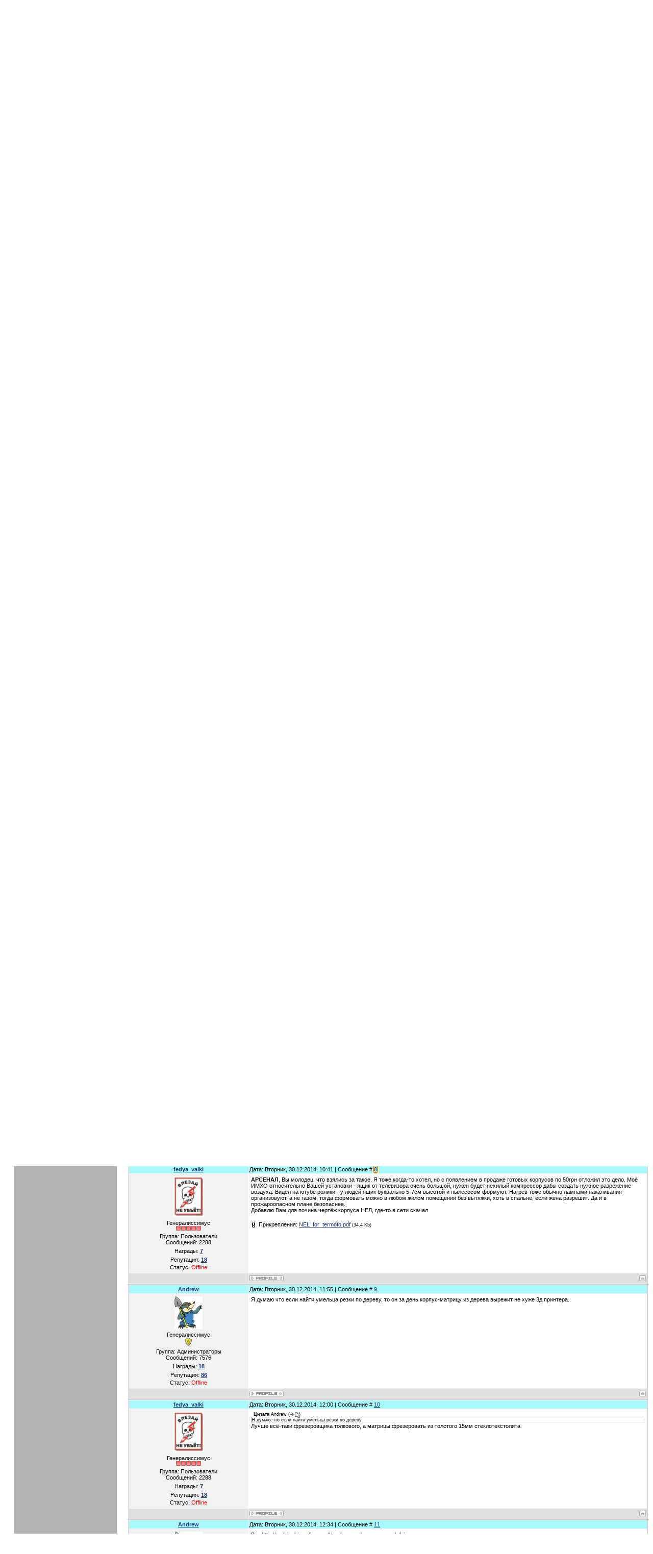

--- FILE ---
content_type: text/html; charset=UTF-8
request_url: http://www.radiodom.ucoz.ru/forum/7-55-1
body_size: 16344
content:
<html>
<head>
<meta http-equiv="content-type" content="text/html; charset=UTF-8">

<title>Изготовление корпусов катушек методом вакуумной формовки. - Форум</title>

<link type="text/css" rel="StyleSheet" href="/.s/src/css/911.css" />

	<link rel="stylesheet" href="/.s/src/base.min.css?v=221008" />
	<link rel="stylesheet" href="/.s/src/layer2.min.css?v=221008" />

	<script src="/.s/src/jquery-1.12.4.min.js"></script>
	
	<script src="/.s/src/uwnd.min.js?v=221008"></script>
	<script src="//s764.ucoz.net/cgi/uutils.fcg?a=uSD&ca=2&ug=999&isp=1&r=0.616682115437133"></script>
	<link rel="stylesheet" href="/.s/src/ulightbox/ulightbox.min.css" />
	<link rel="stylesheet" href="/.s/src/social.css" />
	<script src="/.s/src/ulightbox/ulightbox.min.js"></script>
	<script>
/* --- UCOZ-JS-DATA --- */
window.uCoz = {"module":"forum","ssid":"240651643375513057321","country":"US","sign":{"7252":"Предыдущий","5458":"Следующий","7254":"Изменить размер","3125":"Закрыть","5255":"Помощник","7253":"Начать слайд-шоу","7287":"Перейти на страницу с фотографией.","7251":"Запрошенный контент не может быть загружен. Пожалуйста, попробуйте позже."},"mod":"fr","layerType":2,"site":{"id":"0radiodom","host":"radiodom.ucoz.ru","domain":"radiodom.org"},"language":"ru","uLightboxType":1};
/* --- UCOZ-JS-CODE --- */

	function Insert(qmid, user, text ) {
		user = user.replace(/\[/g, '\\[').replace(/\]/g, '\\]');
		if ( !!text ) {
			qmid = qmid.replace(/[^0-9]/g, "");
			paste("[quote="+user+";"+qmid+"]"+text+"[/quote]\n", 0);
		} else {
			_uWnd.alert('Выделите текст для цитирования', '', {w:230, h:80, tm:3000});
		}
	}

	function paste(text, flag ) {
		if ( document.selection && flag ) {
			document.addform.message.focus();
			document.addform.document.selection.createRange().text = text;
		} else {
			document.addform.message.value += text;
		}
	}

	function get_selection( ) {
		if ( window.getSelection ) {
			selection = window.getSelection().toString();
		} else if ( document.getSelection ) {
			selection = document.getSelection();
		} else {
			selection = document.selection.createRange().text;
		}
	}

	function pdel(id, n ) {
		if ( confirm('Вы подтверждаете удаление?') ) {
			(window.pDelBut = document.getElementById('dbo' + id))
				&& (pDelBut.width = pDelBut.height = 13) && (pDelBut.src = '/.s/img/ma/m/i2.gif');
			_uPostForm('', {url:'/forum/7-55-' + id + '-8-0-240651643375513057321', 't_pid': n});
		}
	}
 function uSocialLogin(t) {
			var params = {"vkontakte":{"width":790,"height":400},"facebook":{"height":520,"width":950},"ok":{"height":390,"width":710},"yandex":{"width":870,"height":515},"google":{"width":700,"height":600}};
			var ref = escape(location.protocol + '//' + ('www.radiodom.ucoz.ru' || location.hostname) + location.pathname + ((location.hash ? ( location.search ? location.search + '&' : '?' ) + 'rnd=' + Date.now() + location.hash : ( location.search || '' ))));
			window.open('/'+t+'?ref='+ref,'conwin','width='+params[t].width+',height='+params[t].height+',status=1,resizable=1,left='+parseInt((screen.availWidth/2)-(params[t].width/2))+',top='+parseInt((screen.availHeight/2)-(params[t].height/2)-20)+'screenX='+parseInt((screen.availWidth/2)-(params[t].width/2))+',screenY='+parseInt((screen.availHeight/2)-(params[t].height/2)-20));
			return false;
		}
		function TelegramAuth(user){
			user['a'] = 9; user['m'] = 'telegram';
			_uPostForm('', {type: 'POST', url: '/index/sub', data: user});
		}
function loginPopupForm(params = {}) { new _uWnd('LF', ' ', -250, -100, { closeonesc:1, resize:1 }, { url:'/index/40' + (params.urlParams ? '?'+params.urlParams : '') }) }
/* --- UCOZ-JS-END --- */
</script>

	<style>.UhideBlock{display:none; }</style>
	<script type="text/javascript">new Image().src = "//counter.yadro.ru/hit;noadsru?r"+escape(document.referrer)+(screen&&";s"+screen.width+"*"+screen.height+"*"+(screen.colorDepth||screen.pixelDepth))+";u"+escape(document.URL)+";"+Date.now();</script>
</head>

<body style="background:#FFFFFF; margin:0px; padding:0px;">
<div id="utbr8214" rel="s764"></div>

<table cellpadding="0" cellspacing="0" border="0" width="100%">
<tr><td width="241" align="center" valign="top" style="background:url('/.s/t/911/1.gif') right repeat-y #FFFFFF;">

<table border="0" cellpadding="0" cellspacing="0" width="241">
<tr><td width="22" height="18"><img src="/.s/t/911/2.gif" border="0"></td><td width="213" height="18"><img src="/.s/t/911/3.gif" border="0"></td><td width="6" height="18"><img src="/.s/t/911/4.gif" border="0"></td></tr>
<tr><td width="22" height="120"><img src="/.s/t/911/5.gif" border="0"></td><td width="213" height="120" style="background:url('/.s/t/911/6.gif');padding-top:50px;" align="center"><span style="color:#656565;font:20pt bold Verdana,Tahoma;"><b><!-- <logo> -->Мой сайт<!-- </logo> --></b></span></td><td width="6" height="120"><img src="/.s/t/911/7.gif" border="0"></td></tr>
<tr><td width="22" height="10"><img src="/.s/t/911/8.gif" border="0"></td><td width="213" height="10"><img src="/.s/t/911/9.gif" border="0"></td><td width="6" height="10"><img src="/.s/t/911/10.gif" border="0"></td></tr>
<tr><td width="22" valign="top"><img src="/.s/t/911/11.gif" border="0"></td><td width="213" valign="top" style="background:url('/.s/t/911/12.gif') no-repeat;padding:0 6px 0 5px;">
<!-- <sblock_menu> -->

<!-- <bc> --><div id="uMenuDiv1" class="uMenuV" style="position:relative;"><ul class="uMenuRoot">
<li><div class="umn-tl"><div class="umn-tr"><div class="umn-tc"></div></div></div><div class="umn-ml"><div class="umn-mr"><div class="umn-mc"><div class="uMenuItem"><a href="/"><span>Главная страница</span></a></div></div></div></div><div class="umn-bl"><div class="umn-br"><div class="umn-bc"><div class="umn-footer"></div></div></div></div></li>
<li><div class="umn-tl"><div class="umn-tr"><div class="umn-tc"></div></div></div><div class="umn-ml"><div class="umn-mr"><div class="umn-mc"><div class="uMenuItem"><a href="/index/sajt_posveshhen_radioehlektronike/0-2"><span>Информация о сайте</span></a></div></div></div></div><div class="umn-bl"><div class="umn-br"><div class="umn-bc"><div class="umn-footer"></div></div></div></div></li>
<li><div class="umn-tl"><div class="umn-tr"><div class="umn-tc"></div></div></div><div class="umn-ml"><div class="umn-mr"><div class="umn-mc"><div class="uMenuItem"><a href="/load"><span>Каталог файлов</span></a></div></div></div></div><div class="umn-bl"><div class="umn-br"><div class="umn-bc"><div class="umn-footer"></div></div></div></div></li>
<li><div class="umn-tl"><div class="umn-tr"><div class="umn-tc"></div></div></div><div class="umn-ml"><div class="umn-mr"><div class="umn-mc"><div class="uMenuItem"><a href="/index/tajmer/0-4"><span>Таймер</span></a></div></div></div></div><div class="umn-bl"><div class="umn-br"><div class="umn-bc"><div class="umn-footer"></div></div></div></div></li>
<li><div class="umn-tl"><div class="umn-tr"><div class="umn-tc"></div></div></div><div class="umn-ml"><div class="umn-mr"><div class="umn-mc"><div class="uMenuItem"><a href="/index/termorele/0-5"><span>Термореле</span></a></div></div></div></div><div class="umn-bl"><div class="umn-br"><div class="umn-bc"><div class="umn-footer"></div></div></div></div></li>
<li><div class="umn-tl"><div class="umn-tr"><div class="umn-tc"></div></div></div><div class="umn-ml"><div class="umn-mr"><div class="umn-mc"><div class="uMenuItem"><a href="/index/dozimetr/0-7"><span>Дозиметр</span></a></div></div></div></div><div class="umn-bl"><div class="umn-br"><div class="umn-bc"><div class="umn-footer"></div></div></div></div></li>
<li><div class="umn-tl"><div class="umn-tr"><div class="umn-tc"></div></div></div><div class="umn-ml"><div class="umn-mr"><div class="umn-mc"><div class="uMenuItem"><a href="/faq"><span>FAQ (вопрос/ответ)</span></a></div></div></div></div><div class="umn-bl"><div class="umn-br"><div class="umn-bc"><div class="umn-footer"></div></div></div></div></li>
<li><div class="umn-tl"><div class="umn-tr"><div class="umn-tc"></div></div></div><div class="umn-ml"><div class="umn-mr"><div class="umn-mc"><div class="uMenuItem"><a href="/forum"><span>Форум</span></a></div></div></div></div><div class="umn-bl"><div class="umn-br"><div class="umn-bc"><div class="umn-footer"></div></div></div></div></li>
<li><div class="umn-tl"><div class="umn-tr"><div class="umn-tc"></div></div></div><div class="umn-ml"><div class="umn-mr"><div class="umn-mc"><div class="uMenuItem"><a href="/index/pinpointer_quot_gnom_m_quot/0-8"><span>Пинпоинтер &quot;ГНОМ-М&quot;</span></a></div></div></div></div><div class="umn-bl"><div class="umn-br"><div class="umn-bc"><div class="umn-footer"></div></div></div></div></li>
<li><div class="umn-tl"><div class="umn-tr"><div class="umn-tc"></div></div></div><div class="umn-ml"><div class="umn-mr"><div class="umn-mc"><div class="uMenuItem"><a href="/index/prostoj_programmator_dlja_avr/0-9"><span>Простой программатор...</span></a></div></div></div></div><div class="umn-bl"><div class="umn-br"><div class="umn-bc"><div class="umn-footer"></div></div></div></div></li>
<li><div class="umn-tl"><div class="umn-tr"><div class="umn-tc"></div></div></div><div class="umn-ml"><div class="umn-mr"><div class="umn-mc"><div class="uMenuItem"><a href="/index/selektivnyj_metallodetektor_quot_krot_m_quot/0-14"><span>МД &quot;КРОТ-М&quot;</span></a></div></div></div></div><div class="umn-bl"><div class="umn-br"><div class="umn-bc"><div class="umn-footer"></div></div></div></div></li>
<li><div class="umn-tl"><div class="umn-tr"><div class="umn-tc"></div></div></div><div class="umn-ml"><div class="umn-mr"><div class="umn-mc"><div class="uMenuItem"><a href="/index/universalnyj_pribor_izmeritelnyj_pribor/0-15"><span>Универсальный прибор...</span></a></div></div></div></div><div class="umn-bl"><div class="umn-br"><div class="umn-bc"><div class="umn-footer"></div></div></div></div></li>
<li><div class="umn-tl"><div class="umn-tr"><div class="umn-tc"></div></div></div><div class="umn-ml"><div class="umn-mr"><div class="umn-mc"><div class="uMenuItem"><a href="/photo"><span>Фотоальбомы</span></a></div></div></div></div><div class="umn-bl"><div class="umn-br"><div class="umn-bc"><div class="umn-footer"></div></div></div></div></li>
<li><div class="umn-tl"><div class="umn-tr"><div class="umn-tc"></div></div></div><div class="umn-ml"><div class="umn-mr"><div class="umn-mc"><div class="uMenuItem"><a href="/index/usb_programmator_quot_avrisp_mkii_klon_quot/0-16"><span>USB программатор &qu...</span></a></div></div></div></div><div class="umn-bl"><div class="umn-br"><div class="umn-bc"><div class="umn-footer"></div></div></div></div></li>
<li><div class="umn-tl"><div class="umn-tr"><div class="umn-tc"></div></div></div><div class="umn-ml"><div class="umn-mr"><div class="umn-mc"><div class="uMenuItem"><a href="/index/selektivnyj_mikrokontrollernyj_metallodetektor_quot_krot2_m_quot/0-17"><span>МД "КРОТ2-ХМ"</span></a></div></div></div></div><div class="umn-bl"><div class="umn-br"><div class="umn-bc"><div class="umn-footer"></div></div></div></div></li>
<li><div class="umn-tl"><div class="umn-tr"><div class="umn-tc"></div></div></div><div class="umn-ml"><div class="umn-mr"><div class="umn-mc"><div class="uMenuItem"><a href="/publ"><span>Каталог статей</span></a></div></div></div></div><div class="umn-bl"><div class="umn-br"><div class="umn-bc"><div class="umn-footer"></div></div></div></div></li>
<li><div class="umn-tl"><div class="umn-tr"><div class="umn-tc"></div></div></div><div class="umn-ml"><div class="umn-mr"><div class="umn-mc"><div class="uMenuItem"><a href="/index/muzykalnaja_pauza/0-19"><span>Музыкальная пауза</span></a></div></div></div></div><div class="umn-bl"><div class="umn-br"><div class="umn-bc"><div class="umn-footer"></div></div></div></div></li>
<li><div class="umn-tl"><div class="umn-tr"><div class="umn-tc"></div></div></div><div class="umn-ml"><div class="umn-mr"><div class="umn-mc"><div class="uMenuItem"><a href="/index/md_quot_krot3_khm_quot/0-20"><span>МД "КРОТ3-ХМ"</span></a></div></div></div></div><div class="umn-bl"><div class="umn-br"><div class="umn-bc"><div class="umn-footer"></div></div></div></div></li>
<li><div class="umn-tl"><div class="umn-tr"><div class="umn-tc"></div></div></div><div class="umn-ml"><div class="umn-mr"><div class="umn-mc"><div class="uMenuItem"><a href="http://radiodom.org/index/krot2_dfkh/0-21"><span>КРОТ2 -  DFХ</span></a></div></div></div></div><div class="umn-bl"><div class="umn-br"><div class="umn-bc"><div class="umn-footer"></div></div></div></div></li>
<li><div class="umn-tl"><div class="umn-tr"><div class="umn-tc"></div></div></div><div class="umn-ml"><div class="umn-mr"><div class="umn-mc"><div class="uMenuItem"><a href="http://www.radiodom.org/index/md_quot_krot_raiting_quot/0-22"><span>МД "КРОТ-RAITIN...</span></a></div></div></div></div><div class="umn-bl"><div class="umn-br"><div class="umn-bc"><div class="umn-footer"></div></div></div></div></li>
<li><div class="umn-tl"><div class="umn-tr"><div class="umn-tc"></div></div></div><div class="umn-ml"><div class="umn-mr"><div class="umn-mc"><div class="uMenuItem"><a href="/index/quot_krot_smart_quot/0-24"><span>&quot;Крот СМАРТ&quot;</span></a></div></div></div></div><div class="umn-bl"><div class="umn-br"><div class="umn-bc"><div class="umn-footer"></div></div></div></div></li>
<li><div class="umn-tl"><div class="umn-tr"><div class="umn-tc"></div></div></div><div class="umn-ml"><div class="umn-mr"><div class="umn-mc"><div class="uMenuItem"><a href="/index/krot_smart_mini_podvodnyj_variant/0-25"><span>Крот Смарт Мини</span></a></div></div></div></div><div class="umn-bl"><div class="umn-br"><div class="umn-bc"><div class="umn-footer"></div></div></div></div></li>
<li><div class="umn-tl"><div class="umn-tr"><div class="umn-tc"></div></div></div><div class="umn-ml"><div class="umn-mr"><div class="umn-mc"><div class="uMenuItem"><a href="/index/krot_pro/0-31"><span>КРОТ ПРО</span></a></div></div></div></div><div class="umn-bl"><div class="umn-br"><div class="umn-bc"><div class="umn-footer"></div></div></div></div></li>
<li><div class="umn-tl"><div class="umn-tr"><div class="umn-tc"></div></div></div><div class="umn-ml"><div class="umn-mr"><div class="umn-mc"><div class="uMenuItem"><a href="/index/krot_stm/0-32"><span>КРОТ Stm</span></a></div></div></div></div><div class="umn-bl"><div class="umn-br"><div class="umn-bc"><div class="umn-footer"></div></div></div></div></li></ul></div><script>$(function(){_uBuildMenu('#uMenuDiv1',0,document.location.href+'/','uMenuItemA','uMenuArrow',2500);})</script><!-- </bc> -->

<!-- </sblock_menu> -->
</td><td width="6" valign="top"><img src="/.s/t/911/13.gif" border="0"></td></tr>
</tr>
</table>

<table border="0" cellpadding="0" cellspacing="0" width="241">

<tr><td width="16"></td>
<td valign="top" width="225">

<!--U1CLEFTER1Z--><!-- <block1> -->

<table border="0" cellpadding="0" cellspacing="0" width="225">
<tr><td height="40" style="background:url('/.s/t/911/14.gif') #F7F7F7;padding-bottom:7px;" align="center"><b><!-- <bt> --><!--<s5158>-->Форма входа<!--</s>--><!-- </bt> --></b></td></tr>
<tr><td style="padding:0 15px 5px 15px;"><!-- <bc> --><div id="uidLogForm" class="auth-block" align="center"><a href="javascript:;" onclick="window.open('https://login.uid.me/?site=0radiodom&ref='+escape(location.protocol + '//' + ('www.radiodom.ucoz.ru' || location.hostname) + location.pathname + ((location.hash ? ( location.search ? location.search + '&' : '?' ) + 'rnd=' + Date.now() + location.hash : ( location.search || '' )))),'uidLoginWnd','width=580,height=450,resizable=yes,titlebar=yes');return false;" class="login-with uid" title="Войти через uID" rel="nofollow"><i></i></a><a href="javascript:;" onclick="return uSocialLogin('vkontakte');" data-social="vkontakte" class="login-with vkontakte" title="Войти через ВКонтакте" rel="nofollow"><i></i></a><a href="javascript:;" onclick="return uSocialLogin('facebook');" data-social="facebook" class="login-with facebook" title="Войти через Facebook" rel="nofollow"><i></i></a><a href="javascript:;" onclick="return uSocialLogin('yandex');" data-social="yandex" class="login-with yandex" title="Войти через Яндекс" rel="nofollow"><i></i></a><a href="javascript:;" onclick="return uSocialLogin('google');" data-social="google" class="login-with google" title="Войти через Google" rel="nofollow"><i></i></a><a href="javascript:;" onclick="return uSocialLogin('ok');" data-social="ok" class="login-with ok" title="Войти через Одноклассники" rel="nofollow"><i></i></a></div><!-- </bc> --></td></tr>
</table>

<!-- </block1> -->

<!-- <block2> -->

<!-- </block2> -->

<!-- <block3> -->

<!-- </block3> -->


<!-- <block4> -->

<!-- </block4> -->

<!-- <block5> -->

<table border="0" cellpadding="0" cellspacing="0" width="225">
<tr><td height="40" style="background:url('/.s/t/911/14.gif') #F7F7F7;padding-bottom:7px;" align="center"><b><!-- <bt> --><!--<s3163>-->Поиск<!--</s>--><!-- </bt> --></b></td></tr>
<tr><td style="padding:0 15px 5px 15px;"><div align="center"><!-- <bc> -->
		<div class="searchForm">
			<form onsubmit="this.sfSbm.disabled=true" method="get" style="margin:0" action="/search/">
				<div align="center" class="schQuery">
					<input type="text" name="q" maxlength="30" size="20" class="queryField" />
				</div>
				<div align="center" class="schBtn">
					<input type="submit" class="searchSbmFl" name="sfSbm" value="Найти" />
				</div>
				<input type="hidden" name="t" value="0">
			</form>
		</div><!-- </bc> --></div></td></tr>
</table>

<!-- </block5> -->

<!-- <block6> -->

<!-- </block6> -->

<!-- <block7> -->

<!-- </block7> -->

<!-- <block9> -->

<table border="0" cellpadding="0" cellspacing="0" width="225">
<tr><td height="40" style="background:url('/.s/t/911/14.gif') #F7F7F7;padding-bottom:7px;" align="center"><b><!-- <bt> --><!--<s3199>-->Мини-чат<!--</s>--><!-- </bt> --></b></td></tr>
<tr><td style="padding:0 15px 5px 15px;"><!-- <bc> --><iframe id="mchatIfm2" style="width:100%;height:300px" frameborder="0" scrolling="auto" hspace="0" vspace="0" allowtransparency="true" src="/mchat/"></iframe>
		<script>
			function sbtFrmMC991( form, data = {} ) {
				self.mchatBtn.style.display = 'none';
				self.mchatAjax.style.display = '';

				_uPostForm( form, { type:'POST', url:'/mchat/?762792440.224768', data } )

				return false
			}

			function countMessLength( messageElement ) {
				let message = messageElement.value
				let rst = 500 - message.length

				if ( rst < 0 ) {
					rst = 0;
					message = message.substr(0, 500);
					messageElement.value = message
				}

				document.querySelector('#jeuwu28').innerHTML = rst;
			}

			var tID7174 = -1;
			var tAct7174 = false;

			function setT7174(s) {
				var v = parseInt(s.options[s.selectedIndex].value);
				document.cookie = "mcrtd=" + s.selectedIndex + "; path=/";
				if (tAct7174) {
					clearInterval(tID7174);
					tAct7174 = false;
				}
				if (v > 0) {
					tID7174 = setInterval("document.getElementById('mchatIfm2').src='/mchat/?' + Date.now();", v*1000 );
					tAct7174 = true;
				}
			}

			function initSel7174() {
				var res = document.cookie.match(/(\W|^)mcrtd=([0-9]+)/);
				var s = $("#mchatRSel")[0];
				if (res && !!s) {
					s.selectedIndex = parseInt(res[2]);
					setT7174(s);
				}
				$("#mchatMsgF").on('keydown', function(e) {
					if ( e.keyCode == 13 && e.ctrlKey && !e.shiftKey ) {
						e.preventDefault()
						this.form?.requestSubmit()
					}
				});
			}
		</script>

		<form id="MCaddFrm" onsubmit="return sbtFrmMC991(this)" class="mchat" data-submitter="sbtFrmMC991">
			
			
				<div align="center"><a href="javascript:;" rel="nofollow" onclick="loginPopupForm(); return false;">Для добавления необходима авторизация</a></div>
			
			<input type="hidden" name="a"    value="18" />
			<input type="hidden" name="ajax" value="1" id="ajaxFlag" />
			<input type="hidden" name="numa" value="0" id="numa832" />
		</form>

		<!-- recaptcha lib -->
		
		<!-- /recaptcha lib -->

		<script>
			initSel7174();
			
			//try { bindSubmitHandler() } catch(e) {}
		</script><!-- </bc> --></td></tr>
</table>

<!-- </block9> -->

<!-- <block11> -->

<!-- </block11> --><!--/U1CLEFTER1Z-->
</td>

</tr>
</table>


</td><td valign="top" width="100%">
<!--U1AHEADER1Z--><table border="0" cellpadding="0" cellspacing="0" height="214" width="100%" style="background:url('/.s/t/911/15.gif');">
<tr><td height="36" style="background:url('/.s/t/911/16.gif') left no-repeat;font-size:10px;">Воскресенье, 01.02.2026, 03:59</td></tr>
<tr><td height="41" style="background:url('/.s/t/911/17.jpg') left no-repeat;font-size:10px;"><!--<s5212>-->Приветствую Вас<!--</s>--> <b>Гость</b> | <a href="/forum/7-0-0-37" title="RSS">RSS</a><br><a href="http://radiodom.org/" title="Главная"><!--<s5176>-->Главная<!--</s>--></a>  | <a href="/register" title="Регистрация"><!--<s3089>-->Регистрация<!--</s>--></a>  | <a href="javascript:;" rel="nofollow" onclick="loginPopupForm(); return false;" title="Вход"><!--<s3087>-->Вход<!--</s>--></a></td></tr>
<tr><td height="137"><img src="/.s/t/911/18.jpg" border="0"></td></tr>
</table><div style="height:10px;"></div><!--/U1AHEADER1Z-->
<div style="padding:5px;color:#FFFFFF;text-transform:uppercase;background:#1A3478;font-weight:bold;">Изготовление корпусов катушек методом вакуумной формовки. - Форум</div>
<table border="0" cellpadding="5" cellspacing="0" width="100%"><tr><td style="background:#FFFFFF;padding:10px;"><div class="forumContent"><table border="0" cellpadding="0" height="30" cellspacing="0" width="100%">
<tr>
<td align="right">[
<a class="fNavLink" href="/forum/0-0-1-34" rel="nofollow"><!--<s5209>-->Новые сообщения<!--</s>--></a> &middot; 
<a class="fNavLink" href="/forum/0-0-1-35" rel="nofollow"><!--<s5216>-->Участники<!--</s>--></a> &middot; 
<a class="fNavLink" href="/forum/0-0-0-36" rel="nofollow"><!--<s5166>-->Правила форума<!--</s>--></a> &middot; 
<a class="fNavLink" href="/forum/0-0-0-6" rel="nofollow"><!--<s3163>-->Поиск<!--</s>--></a> &middot; 
<a class="fNavLink" href="/forum/7-0-0-37" rel="nofollow">RSS</a> ]</td>
</tr>
</table>
<div align=»center»><br>
<script async src="//pagead2.googlesyndication.com/pagead/js/adsbygoogle.js"></script>
<!-- 1 -->
<ins class="adsbygoogle"
 style="display:inline-block;width:728px;height:90px"
 data-ad-client="ca-pub-2499411939042410"
 data-ad-slot="3636687685"></ins>
<script>
(adsbygoogle = window.adsbygoogle || []).push({});
</script>
</div>
 
		

		<table class="ThrTopButtonsTbl" border="0" width="100%" cellspacing="0" cellpadding="0">
			<tr class="ThrTopButtonsRow1">
				<td width="50%" class="ThrTopButtonsCl11">
	<ul class="switches switchesTbl forum-pages">
		<li class="pagesInfo">Страница <span class="curPage">1</span> из <span class="numPages">10</span></li>
		 <li class="switchActive">1</li>
	<li class="switch"><a class="switchDigit" href="/forum/7-55-2">2</a></li>
	<li class="switch"><a class="switchDigit" href="/forum/7-55-3">3</a></li>
	<li class="switch"><span>&hellip;</span></li>
	<li class="switch"><a class="switchDigit" href="/forum/7-55-9">9</a></li>
	<li class="switch"><a class="switchDigit" href="/forum/7-55-10">10</a></li> <li class="switch switch-next"><a class="switchNext" href="/forum/7-55-2" title="Следующая"><span>&raquo;</span></a></li>
	</ul></td>
				<td align="right" class="frmBtns ThrTopButtonsCl12"><div id="frmButns83"><a href="javascript:;" rel="nofollow" onclick="_uWnd.alert('Необходима авторизация для данного действия. Войдите или зарегистрируйтесь.','',{w:230,h:80,tm:3000});return false;"><img alt="" style="margin:0;padding:0;border:0;" title="Ответить" src="/.s/img/fr/bt/4/t_reply.gif" /></a> <a href="javascript:;" rel="nofollow" onclick="_uWnd.alert('Необходима авторизация для данного действия. Войдите или зарегистрируйтесь.','',{w:230,h:80,tm:3000});return false;"><img alt="" style="margin:0;padding:0;border:0;" title="Новая тема" src="/.s/img/fr/bt/4/t_new.gif" /></a> <a href="javascript:;" rel="nofollow" onclick="_uWnd.alert('Необходима авторизация для данного действия. Войдите или зарегистрируйтесь.','',{w:230,h:80,tm:3000});return false;"><img alt="" style="margin:0;padding:0;border:0;" title="Новый опрос" src="/.s/img/fr/bt/4/t_poll.gif" /></a></div></td></tr>
			
		</table>
		
	<table class="ThrForumBarTbl" border="0" width="100%" cellspacing="0" cellpadding="0">
		<tr class="ThrForumBarRow1">
			<td class="forumNamesBar ThrForumBarCl11 breadcrumbs" style="padding-top:3px;padding-bottom:5px;">
				<a class="forumBar breadcrumb-item" href="/forum/">Форум</a>  <span class="breadcrumb-sep">&raquo;</span> <a class="forumBar breadcrumb-item" href="/forum/1">Приборы для поиска</a> <span class="breadcrumb-sep">&raquo;</span> <a class="forumBar breadcrumb-item" href="/forum/7">MD  &quot;КPОТ2-ХМ&quot;</a> <span class="breadcrumb-sep">&raquo;</span> <a class="forumBarA" href="/forum/7-55-1">Изготовление корпусов катушек методом вакуумной формовки.</a></td><td class="ThrForumBarCl12" >
	
	<script>
	function check_search(form ) {
		if ( form.s.value.length < 3 ) {
			_uWnd.alert('Вы ввели слишком короткий поисковой запрос.', '', { w:230, h:80, tm:3000 })
			return false
		}
		return true
	}
	</script>
	<form id="thread_search_form" onsubmit="return check_search(this)" action="/forum/7-55" method="GET">
		<input class="fastNav" type="submit" value="Ok" id="thread_search_button"><input type="text" name="s" value="" placeholder="Поиск по теме" id="thread_search_field"/>
	</form>
			</td></tr>
	</table>
		
		<div class="gDivLeft">
	<div class="gDivRight">
		<table class="gTable threadpage-posts-table" border="0" width="100%" cellspacing="1" cellpadding="0">
		<tr>
			<td class="gTableTop">
				<div style="float:right" class="gTopCornerRight"></div>
				<span class="forum-title">Изготовление корпусов катушек методом вакуумной формовки.</span>
				</td></tr><tr><td class="postSeparator"><div style="margin-bottom: 20px">
				<span style="display:none;" class="fpaping"></span>
			</div></td></tr><tr id="post9714"><td class="postFirst">
				<table border="0" width="100%" cellspacing="1" cellpadding="2" class="postTable">
					<tr><td width="23%" class="postTdTop" align="center"><a class="postUser" href="javascript:;" rel="nofollow" onClick="emoticon('[b]АРСЕНАЛ[/b],');return false;">АРСЕНАЛ</a></td><td class="postTdTop">Дата: Вторник, 30.12.2014, 01:30 | Сообщение # <a rel="nofollow" name="9714" class="postNumberLink" href="javascript:;" onclick="prompt('Прямая ссылка к сообщению', 'http://www.radiodom.ucoz.ru/forum/7-55-9714-16-1419895823'); return false;">1</a></td></tr>
					<tr><td class="postTdInfo" valign="top">
					<img alt="" title="АРСЕНАЛ" class="userAvatar" border="0" src="/avatar/00/00/47775505.png"><div class="postRankName">Генерал-лейтенант</div>

					<div class="postRankIco"><img alt="" style="margin:0;padding:0;border:0;" name="groupIcon" src="http://s39.ucoz.net/img/fr/moder.gif" title="Модераторы" /></div>
					<div class="postUserGroup">Группа: Модераторы</div>
					
					<div class="numposts">Сообщений: <span class="unp">577</span></div>
					<div class="reputation">Награды: <a href="javascript:;" rel="nofollow" onclick="new _uWnd('AwL', 'Список наград', 380, 200, {autosize:1, closeonesc:1, maxh:300, minh:100},{url:'/index/54-477'});return false;" title="Список наград"><span class="repNums"><b>2</b></span></a> </div>
					<div class="reputation">Репутация: <a href="javascript:;" rel="nofollow" onclick="new _uWnd('Rh', ' ', -400, 250, { closeonesc:1, maxh:300, minh:100 }, { url:'/index/9-477'}); return false;" title="Смотреть историю репутации" class="repHistory"><b>8</b></a></div>
					
					<div class="statusBlock">Статус: <span class="statusOffline">Offline</span></div>
					 
					</td><td class="posttdMessage" valign="top" style="word-wrap: break-word;"><span class="ucoz-forum-post" id="ucoz-forum-post-9714" edit-url="">Вот,собственно,давно хотел попробовать и начал потихоньку делать. <br /> Не все фотки показаны,но начало изготовления рабочего стола и уже законченная конструкция видна. <br /> За основу был взят корпус от старого совдеповского телевизора и так потихоньку обрастала новыми панелями,компрессором,блоком управления...и остальным. <br /><br /> <a class="link" href="http://u.to/eQDyCQ" title="http://piccy.info/view3/7508482/a5029bfd4d603758c57f3c7d247afdff/" rel="nofollow" target="_blank"><img src="http://i.piccy.info/i9/bbd1ebb44a6e36733e7f0b399dc0a1bd/1419895721/31158/826931/2_500.jpg" border="0" alt=""/></a><a class="link" href="http://u.to/ewDyCQ" title="http://i.piccy.info/a3c/2014-12-29-23-28/i9-7508482/471x354-r" rel="nofollow" target="_blank"><img src="http://i.piccy.info/a3/2014-12-29-23-28/i9-7508482/471x354-r/i.gif" border="0" alt=""/></a> <br /><br /> <a class="link" href="http://u.to/fwDyCQ" title="http://piccy.info/view3/7508484/284434bbf9103e7a0ea423926d2014a4/" rel="nofollow" target="_blank"><img src="http://i.piccy.info/i9/73cdd4a67484e9a0c9a56fead35a4b0a/1419895746/36443/826931/4_500.jpg" border="0" alt=""/></a><a class="link" href="http://u.to/fQDyCQ" title="http://i.piccy.info/a3c/2014-12-29-23-29/i9-7508484/474x352-r" rel="nofollow" target="_blank"><img src="http://i.piccy.info/a3/2014-12-29-23-29/i9-7508484/474x352-r/i.gif" border="0" alt=""/></a> <br /><br /> <a class="link" href="http://u.to/fADyCQ" title="http://piccy.info/view3/7508486/3fafe4cc9808f2a0411342ad7afcc66f/" rel="nofollow" target="_blank"><img src="http://i.piccy.info/i9/0ab7f50cd488a1cd8efc0926fe2fa2e8/1419895770/26811/826931/6_500.jpg" border="0" alt=""/></a><a class="link" href="http://u.to/eADyCQ" title="http://i.piccy.info/a3c/2014-12-29-23-29/i9-7508486/471x354-r" rel="nofollow" target="_blank"><img src="http://i.piccy.info/a3/2014-12-29-23-29/i9-7508486/471x354-r/i.gif" border="0" alt=""/></a> <br /><br /> <a class="link" href="http://u.to/egDyCQ" title="http://piccy.info/view3/7508489/e7d0176ea1d5f81bbc87b2b48ce01440/" rel="nofollow" target="_blank"><img src="http://i.piccy.info/i9/529d5196e51ddb316f3dcef939a420b9/1419895801/25283/826931/8_500.jpg" border="0" alt=""/></a><a class="link" href="http://u.to/fgDyCQ" title="http://i.piccy.info/a3c/2014-12-29-23-30/i9-7508489/471x354-r" rel="nofollow" target="_blank"><img src="http://i.piccy.info/a3/2014-12-29-23-30/i9-7508489/471x354-r/i.gif" border="0" alt=""/></a></span>
					
					
					</td></tr>
					<tr><td class="postBottom" align="center">&nbsp;</td><td class="postBottom">
					<table border="0" width="100%" cellspacing="0" cellpadding="0">
					<tr><td><a href="javascript:;" rel="nofollow" onclick="window.open('/index/8-477', 'up477', 'scrollbars=1,top=0,left=0,resizable=1,width=700,height=375'); return false;"><img alt="" style="margin:0;padding:0;border:0;" src="/.s/img/fr/bt/4/p_profile.gif" title="Профиль пользователя" /></a>    </td><td style="text-align:end;padding-inline-end:15px;"></td><td width="2%" nowrap style="text-align:end;"><a class="goOnTop" href="javascript:scroll(0,0);"><img alt="" style="margin:0;padding:0;border:0;" src="/.s/img/fr/bt/4/p_up.gif" title="Вверх" /></a></td></tr>
					</table></td></tr>
				</table></td></tr><tr id="post9715"><td class="postRest2">
				<table border="0" width="100%" cellspacing="1" cellpadding="2" class="postTable">
					<tr><td width="23%" class="postTdTop" align="center"><a class="postUser" href="javascript:;" rel="nofollow" onClick="emoticon('[b]АРСЕНАЛ[/b],');return false;">АРСЕНАЛ</a></td><td class="postTdTop">Дата: Вторник, 30.12.2014, 01:35 | Сообщение # <a rel="nofollow" name="9715" class="postNumberLink" href="javascript:;" onclick="prompt('Прямая ссылка к сообщению', 'http://www.radiodom.ucoz.ru/forum/7-55-9715-16-1419896111'); return false;">2</a></td></tr>
					<tr><td class="postTdInfo" valign="top">
					<img alt="" title="АРСЕНАЛ" class="userAvatar" border="0" src="/avatar/00/00/47775505.png"><div class="postRankName">Генерал-лейтенант</div>

					<div class="postRankIco"><img alt="" style="margin:0;padding:0;border:0;" name="groupIcon" src="http://s39.ucoz.net/img/fr/moder.gif" title="Модераторы" /></div>
					<div class="postUserGroup">Группа: Модераторы</div>
					
					<div class="numposts">Сообщений: <span class="unp">577</span></div>
					<div class="reputation">Награды: <a href="javascript:;" rel="nofollow" onclick="new _uWnd('AwL', 'Список наград', 380, 200, {autosize:1, closeonesc:1, maxh:300, minh:100},{url:'/index/54-477'});return false;" title="Список наград"><span class="repNums"><b>2</b></span></a> </div>
					<div class="reputation">Репутация: <a href="javascript:;" rel="nofollow" onclick="new _uWnd('Rh', ' ', -400, 250, { closeonesc:1, maxh:300, minh:100 }, { url:'/index/9-477'}); return false;" title="Смотреть историю репутации" class="repHistory"><b>8</b></a></div>
					
					<div class="statusBlock">Статус: <span class="statusOffline">Offline</span></div>
					 
					</td><td class="posttdMessage" valign="top" style="word-wrap: break-word;"><span class="ucoz-forum-post" id="ucoz-forum-post-9715" edit-url="">Все это шпаклевалось,шкурилось,герметиками и епоксидными смолами герметизировалось,вырезалось,клеилось... <br /> И  такое получилось. <br /><br /> <a class="link" href="http://u.to/UwPyCQ" title="http://piccy.info/view3/7508495/aed27e7ad950bbeca1ef649cfd137dfd/" rel="nofollow" target="_blank"><img src="http://i.piccy.info/i9/f679c4591bddea71b7fe8333e5aeedb1/1419895993/44050/826931/11_500.jpg" border="0" alt=""/></a><a class="link" href="http://u.to/TAPyCQ" title="http://i.piccy.info/a3c/2014-12-29-23-33/i9-7508495/473x352-r" rel="nofollow" target="_blank"><img src="http://i.piccy.info/a3/2014-12-29-23-33/i9-7508495/473x352-r/i.gif" border="0" alt=""/></a> <br /><br /> <a class="link" href="http://u.to/TQPyCQ" title="http://piccy.info/view3/7508497/ec8bb0d6e0569dce08a6955a0e26e0ce/" rel="nofollow" target="_blank"><img src="http://i.piccy.info/i9/728e8a46a6aa2a06441057460034a340/1419896026/35467/826931/9_500.jpg" border="0" alt=""/></a><a class="link" href="http://u.to/UQPyCQ" title="http://i.piccy.info/a3c/2014-12-29-23-33/i9-7508497/472x353-r" rel="nofollow" target="_blank"><img src="http://i.piccy.info/a3/2014-12-29-23-33/i9-7508497/472x353-r/i.gif" border="0" alt=""/></a> <br /><br /> <a class="link" href="http://u.to/TgPyCQ" title="http://piccy.info/view3/7508499/30f50ad1f57fe4820f6d623a1680dd9f/" rel="nofollow" target="_blank"><img src="http://i.piccy.info/i9/fee0d6815e3195b4b6e074bb3d626d51/1419896055/43189/826931/13_500.jpg" border="0" alt=""/></a><a class="link" href="http://u.to/UAPyCQ" title="http://i.piccy.info/a3c/2014-12-29-23-34/i9-7508499/471x354-r" rel="nofollow" target="_blank"><img src="http://i.piccy.info/a3/2014-12-29-23-34/i9-7508499/471x354-r/i.gif" border="0" alt=""/></a> <br /><br /> <a class="link" href="http://u.to/TwPyCQ" title="http://piccy.info/view3/7508501/e538ec322d33474b75693509d54bd65b/" rel="nofollow" target="_blank"><img src="http://i.piccy.info/i9/31395017326031f328dcb8559f7be39f/1419896086/32661/826931/15_500.jpg" border="0" alt=""/></a><a class="link" href="http://u.to/UgPyCQ" title="http://i.piccy.info/a3c/2014-12-29-23-34/i9-7508501/473x352-r" rel="nofollow" target="_blank"><img src="http://i.piccy.info/a3/2014-12-29-23-34/i9-7508501/473x352-r/i.gif" border="0" alt=""/></a></span>
					
					
					</td></tr>
					<tr><td class="postBottom" align="center">&nbsp;</td><td class="postBottom">
					<table border="0" width="100%" cellspacing="0" cellpadding="0">
					<tr><td><a href="javascript:;" rel="nofollow" onclick="window.open('/index/8-477', 'up477', 'scrollbars=1,top=0,left=0,resizable=1,width=700,height=375'); return false;"><img alt="" style="margin:0;padding:0;border:0;" src="/.s/img/fr/bt/4/p_profile.gif" title="Профиль пользователя" /></a>    </td><td style="text-align:end;padding-inline-end:15px;"></td><td width="2%" nowrap style="text-align:end;"><a class="goOnTop" href="javascript:scroll(0,0);"><img alt="" style="margin:0;padding:0;border:0;" src="/.s/img/fr/bt/4/p_up.gif" title="Вверх" /></a></td></tr>
					</table></td></tr>
				</table></td></tr><tr id="post9716"><td class="postRest1">
				<table border="0" width="100%" cellspacing="1" cellpadding="2" class="postTable">
					<tr><td width="23%" class="postTdTop" align="center"><a class="postUser" href="javascript:;" rel="nofollow" onClick="emoticon('[b]АРСЕНАЛ[/b],');return false;">АРСЕНАЛ</a></td><td class="postTdTop">Дата: Вторник, 30.12.2014, 01:48 | Сообщение # <a rel="nofollow" name="9716" class="postNumberLink" href="javascript:;" onclick="prompt('Прямая ссылка к сообщению', 'http://www.radiodom.ucoz.ru/forum/7-55-9716-16-1419896895'); return false;">3</a></td></tr>
					<tr><td class="postTdInfo" valign="top">
					<img alt="" title="АРСЕНАЛ" class="userAvatar" border="0" src="/avatar/00/00/47775505.png"><div class="postRankName">Генерал-лейтенант</div>

					<div class="postRankIco"><img alt="" style="margin:0;padding:0;border:0;" name="groupIcon" src="http://s39.ucoz.net/img/fr/moder.gif" title="Модераторы" /></div>
					<div class="postUserGroup">Группа: Модераторы</div>
					
					<div class="numposts">Сообщений: <span class="unp">577</span></div>
					<div class="reputation">Награды: <a href="javascript:;" rel="nofollow" onclick="new _uWnd('AwL', 'Список наград', 380, 200, {autosize:1, closeonesc:1, maxh:300, minh:100},{url:'/index/54-477'});return false;" title="Список наград"><span class="repNums"><b>2</b></span></a> </div>
					<div class="reputation">Репутация: <a href="javascript:;" rel="nofollow" onclick="new _uWnd('Rh', ' ', -400, 250, { closeonesc:1, maxh:300, minh:100 }, { url:'/index/9-477'}); return false;" title="Смотреть историю репутации" class="repHistory"><b>8</b></a></div>
					
					<div class="statusBlock">Статус: <span class="statusOffline">Offline</span></div>
					 
					</td><td class="posttdMessage" valign="top" style="word-wrap: break-word;"><span class="ucoz-forum-post" id="ucoz-forum-post-9716" edit-url="">На робочем столе лежит катушка размером 12х15 дюймов,а больше мне наверное и не понадобиться. <br /> Осталось совсем немного - сделать камеру для нагрева пластика. <br /> Будет она у меня газовая.Газовая камера!!!Ха-ха!Сейчас москали услышат и их телепачення будет кричать:"Правосеки готовят газовые камеры!!!!" <img src="http://s39.ucoz.net/sm/1/haha.gif" border="0" align="absmiddle" alt="haha" /> <br /> Почему газ - наверное потому,что много и быстро тепло делается... <br /> Прикупил на рынке такую камфорку -  <br /><br /> <a class="link" href="http://u.to/Rw3yCQ" title="http://piccy.info/view3/7508512/14a7dba83e7e404a697b94df96f87275/" rel="nofollow" target="_blank"><img src="http://i.piccy.info/i9/4ec2b8c4093a48c17541d090c05b05ef/1419896691/42238/826931/SAM_0003_500.jpg" border="0" alt=""/></a><a class="link" href="http://u.to/Rg3yCQ" title="http://i.piccy.info/a3c/2014-12-29-23-44/i9-7508512/472x354-r" rel="nofollow" target="_blank"><img src="http://i.piccy.info/a3/2014-12-29-23-44/i9-7508512/472x354-r/i.gif" border="0" alt=""/></a> <br /><br /> Дома есть маленький газовый балончик от туристического набора,осталось поменять вентиль-кран,купить редуктор и кусок шланга и будет то,что доктор прописал. <br /> К тому же эту мини плиту можно будет брать и на природу - юшечку сварить,колбасок пожарить...</span>
					
					
					</td></tr>
					<tr><td class="postBottom" align="center">&nbsp;</td><td class="postBottom">
					<table border="0" width="100%" cellspacing="0" cellpadding="0">
					<tr><td><a href="javascript:;" rel="nofollow" onclick="window.open('/index/8-477', 'up477', 'scrollbars=1,top=0,left=0,resizable=1,width=700,height=375'); return false;"><img alt="" style="margin:0;padding:0;border:0;" src="/.s/img/fr/bt/4/p_profile.gif" title="Профиль пользователя" /></a>    </td><td style="text-align:end;padding-inline-end:15px;"></td><td width="2%" nowrap style="text-align:end;"><a class="goOnTop" href="javascript:scroll(0,0);"><img alt="" style="margin:0;padding:0;border:0;" src="/.s/img/fr/bt/4/p_up.gif" title="Вверх" /></a></td></tr>
					</table></td></tr>
				</table></td></tr><tr id="post9717"><td class="postRest2">
				<table border="0" width="100%" cellspacing="1" cellpadding="2" class="postTable">
					<tr><td width="23%" class="postTdTop" align="center"><a class="postUser" href="javascript:;" rel="nofollow" onClick="emoticon('[b]АРСЕНАЛ[/b],');return false;">АРСЕНАЛ</a></td><td class="postTdTop">Дата: Вторник, 30.12.2014, 01:53 | Сообщение # <a rel="nofollow" name="9717" class="postNumberLink" href="javascript:;" onclick="prompt('Прямая ссылка к сообщению', 'http://www.radiodom.ucoz.ru/forum/7-55-9717-16-1419897233'); return false;">4</a></td></tr>
					<tr><td class="postTdInfo" valign="top">
					<img alt="" title="АРСЕНАЛ" class="userAvatar" border="0" src="/avatar/00/00/47775505.png"><div class="postRankName">Генерал-лейтенант</div>

					<div class="postRankIco"><img alt="" style="margin:0;padding:0;border:0;" name="groupIcon" src="http://s39.ucoz.net/img/fr/moder.gif" title="Модераторы" /></div>
					<div class="postUserGroup">Группа: Модераторы</div>
					
					<div class="numposts">Сообщений: <span class="unp">577</span></div>
					<div class="reputation">Награды: <a href="javascript:;" rel="nofollow" onclick="new _uWnd('AwL', 'Список наград', 380, 200, {autosize:1, closeonesc:1, maxh:300, minh:100},{url:'/index/54-477'});return false;" title="Список наград"><span class="repNums"><b>2</b></span></a> </div>
					<div class="reputation">Репутация: <a href="javascript:;" rel="nofollow" onclick="new _uWnd('Rh', ' ', -400, 250, { closeonesc:1, maxh:300, minh:100 }, { url:'/index/9-477'}); return false;" title="Смотреть историю репутации" class="repHistory"><b>8</b></a></div>
					
					<div class="statusBlock">Статус: <span class="statusOffline">Offline</span></div>
					 
					</td><td class="posttdMessage" valign="top" style="word-wrap: break-word;"><span class="ucoz-forum-post" id="ucoz-forum-post-9717" edit-url="">В основном дело осталось за малым - сделать матрицы будущих корпусов. <br /> Вот приблизительно такой чертеж я отдал в работу,но как оказалось нарисовать в нужном формате - есть проблема... <br /> Тут то по-хорошему даже не в 3д нужно,а в 2д... <br /> Уши будут отдельно. <br /> Пока жду. <br /><br /> <a class="link" href="http://u.to/pRLyCQ" title="http://piccy.info/view3/7508550/9949fc2aeb1187e274c9363d2b33e919/" rel="nofollow" target="_blank"><img src="http://i.piccy.info/i9/eb9382e1ee41d61f134978e346805df4/1419897209/27495/826931/10_500.jpg" border="0" alt=""/></a><a class="link" href="http://u.to/phLyCQ" title="http://i.piccy.info/a3c/2014-12-29-23-53/i9-7508550/476x350-r" rel="nofollow" target="_blank"><img src="http://i.piccy.info/a3/2014-12-29-23-53/i9-7508550/476x350-r/i.gif" border="0" alt=""/></a></span>
					
					
					<br><br><div class="edited">Сообщение отредактировал <span class="editedBy">АРСЕНАЛ</span> - <span class="editedTime">Вторник, 30.12.2014, 01:54</span></div></td></tr>
					<tr><td class="postBottom" align="center">&nbsp;</td><td class="postBottom">
					<table border="0" width="100%" cellspacing="0" cellpadding="0">
					<tr><td><a href="javascript:;" rel="nofollow" onclick="window.open('/index/8-477', 'up477', 'scrollbars=1,top=0,left=0,resizable=1,width=700,height=375'); return false;"><img alt="" style="margin:0;padding:0;border:0;" src="/.s/img/fr/bt/4/p_profile.gif" title="Профиль пользователя" /></a>    </td><td style="text-align:end;padding-inline-end:15px;"></td><td width="2%" nowrap style="text-align:end;"><a class="goOnTop" href="javascript:scroll(0,0);"><img alt="" style="margin:0;padding:0;border:0;" src="/.s/img/fr/bt/4/p_up.gif" title="Вверх" /></a></td></tr>
					</table></td></tr>
				</table></td></tr><tr id="post9718"><td class="postRest1">
				<table border="0" width="100%" cellspacing="1" cellpadding="2" class="postTable">
					<tr><td width="23%" class="postTdTop" align="center"><a class="postUser" href="javascript:;" rel="nofollow" onClick="emoticon('[b]veuz[/b],');return false;">veuz</a></td><td class="postTdTop">Дата: Вторник, 30.12.2014, 02:10 | Сообщение # <a rel="nofollow" name="9718" class="postNumberLink" href="javascript:;" onclick="prompt('Прямая ссылка к сообщению', 'http://www.radiodom.ucoz.ru/forum/7-55-9718-16-1419898239'); return false;">5</a></td></tr>
					<tr><td class="postTdInfo" valign="top">
					<img alt="" title="veuz" class="userAvatar" border="0" src="https://3042279151.uid.me/avatar.gif"><div class="postRankName">Рядовой</div>

					<div class="postRankIco"><img alt="" border="0" align="absmiddle" name="rankimg" src="/.s/rnk/1/rank1.gif" title="Ранг 1" /></div>
					<div class="postUserGroup">Группа: Пользователи</div>
					
					<div class="numposts">Сообщений: <span class="unp">11</span></div>
					<div class="reputation">Награды: <a href="javascript:;" rel="nofollow" onclick="new _uWnd('AwL', 'Список наград', 380, 200, {autosize:1, closeonesc:1, maxh:300, minh:100},{url:'/index/54-108'});return false;" title="Список наград"><span class="repNums"><b>0</b></span></a> </div>
					<div class="reputation">Репутация: <a href="javascript:;" rel="nofollow" onclick="new _uWnd('Rh', ' ', -400, 250, { closeonesc:1, maxh:300, minh:100 }, { url:'/index/9-108'}); return false;" title="Смотреть историю репутации" class="repHistory"><b>0</b></a></div>
					
					<div class="statusBlock">Статус: <span class="statusOffline">Offline</span></div>
					 
					</td><td class="posttdMessage" valign="top" style="word-wrap: break-word;"><span class="ucoz-forum-post" id="ucoz-forum-post-9718" edit-url="">АРСЕНАЛ,может там москали помогут ?:bye: <br /> <a class="link" target="_blank" href="http://u.to/JOLzCQ" title="http://www.md4u.ru/viewtopic.php?f=31&t=9456&start=50" rel="nofollow">http://www.md4u.ru/viewtopic.php?f=31&t=9456&start=50</a></span>
					
					
					</td></tr>
					<tr><td class="postBottom" align="center">&nbsp;</td><td class="postBottom">
					<table border="0" width="100%" cellspacing="0" cellpadding="0">
					<tr><td><a href="javascript:;" rel="nofollow" onclick="window.open('/index/8-108', 'up108', 'scrollbars=1,top=0,left=0,resizable=1,width=700,height=375'); return false;"><img alt="" style="margin:0;padding:0;border:0;" src="/.s/img/fr/bt/4/p_profile.gif" title="Профиль пользователя" /></a>    </td><td style="text-align:end;padding-inline-end:15px;"></td><td width="2%" nowrap style="text-align:end;"><a class="goOnTop" href="javascript:scroll(0,0);"><img alt="" style="margin:0;padding:0;border:0;" src="/.s/img/fr/bt/4/p_up.gif" title="Вверх" /></a></td></tr>
					</table></td></tr>
				</table></td></tr><tr id="post9720"><td class="postRest2">
				<table border="0" width="100%" cellspacing="1" cellpadding="2" class="postTable">
					<tr><td width="23%" class="postTdTop" align="center"><a class="postUser" href="javascript:;" rel="nofollow" onClick="emoticon('[b]янукович[/b],');return false;">янукович</a></td><td class="postTdTop">Дата: Вторник, 30.12.2014, 06:44 | Сообщение # <a rel="nofollow" name="9720" class="postNumberLink" href="javascript:;" onclick="prompt('Прямая ссылка к сообщению', 'http://www.radiodom.ucoz.ru/forum/7-55-9720-16-1419914660'); return false;">6</a></td></tr>
					<tr><td class="postTdInfo" valign="top">
					<img alt="" title="янукович" class="userAvatar" border="0" src="/avatar/76/8718-575434.gif"><div class="postRankName">Генералиссимус</div>

					<div class="postRankIco"><img alt="" style="margin:0;padding:0;border:0;" name="groupIcon" src="http://s39.ucoz.net/img/fr/moder.gif" title="Модераторы" /></div>
					<div class="postUserGroup">Группа: Модераторы</div>
					
					<div class="numposts">Сообщений: <span class="unp">4017</span></div>
					<div class="reputation">Награды: <a href="javascript:;" rel="nofollow" onclick="new _uWnd('AwL', 'Список наград', 380, 200, {autosize:1, closeonesc:1, maxh:300, minh:100},{url:'/index/54-13'});return false;" title="Список наград"><span class="repNums"><b>19</b></span></a> </div>
					<div class="reputation">Репутация: <a href="javascript:;" rel="nofollow" onclick="new _uWnd('Rh', ' ', -400, 250, { closeonesc:1, maxh:300, minh:100 }, { url:'/index/9-13'}); return false;" title="Смотреть историю репутации" class="repHistory"><b>61</b></a></div>
					
					<div class="statusBlock">Статус: <span class="statusOffline">Offline</span></div>
					 
					</td><td class="posttdMessage" valign="top" style="word-wrap: break-word;"><span class="ucoz-forum-post" id="ucoz-forum-post-9720" edit-url=""><b>АРСЕНАЛ</b>, я могу попробовать нарисовать в Фотошопе и сохранить рисунок в каком-то поддерживаемом программой формате. <br /><br /> ПС. Пришлите мне этот эскиз на почту....</span>
					
					
					<br><br><div class="edited">Сообщение отредактировал <span class="editedBy">янукович</span> - <span class="editedTime">Вторник, 30.12.2014, 06:48</span></div></td></tr>
					<tr><td class="postBottom" align="center">&nbsp;</td><td class="postBottom">
					<table border="0" width="100%" cellspacing="0" cellpadding="0">
					<tr><td><a href="javascript:;" rel="nofollow" onclick="window.open('/index/8-13', 'up13', 'scrollbars=1,top=0,left=0,resizable=1,width=700,height=375'); return false;"><img alt="" style="margin:0;padding:0;border:0;" src="/.s/img/fr/bt/4/p_profile.gif" title="Профиль пользователя" /></a>    </td><td style="text-align:end;padding-inline-end:15px;"></td><td width="2%" nowrap style="text-align:end;"><a class="goOnTop" href="javascript:scroll(0,0);"><img alt="" style="margin:0;padding:0;border:0;" src="/.s/img/fr/bt/4/p_up.gif" title="Вверх" /></a></td></tr>
					</table></td></tr>
				</table></td></tr><tr id="post9722"><td class="postRest1">
				<table border="0" width="100%" cellspacing="1" cellpadding="2" class="postTable">
					<tr><td width="23%" class="postTdTop" align="center"><a class="postUser" href="javascript:;" rel="nofollow" onClick="emoticon('[b]krei130[/b],');return false;">krei130</a></td><td class="postTdTop">Дата: Вторник, 30.12.2014, 10:33 | Сообщение # <a rel="nofollow" name="9722" class="postNumberLink" href="javascript:;" onclick="prompt('Прямая ссылка к сообщению', 'http://www.radiodom.ucoz.ru/forum/7-55-9722-16-1419928428'); return false;">7</a></td></tr>
					<tr><td class="postTdInfo" valign="top">
					<img alt="" title="krei130" class="userAvatar" border="0" src="/avatar/42/6069-632118.jpg"><div class="postRankName">Полковник</div>

					<div class="postRankIco"><img alt="" border="0" align="absmiddle" name="rankimg" src="/.s/rnk/1/rank6.gif" title="Ранг 6" /></div>
					<div class="postUserGroup">Группа: Пользователи</div>
					
					<div class="numposts">Сообщений: <span class="unp">173</span></div>
					<div class="reputation">Награды: <a href="javascript:;" rel="nofollow" onclick="new _uWnd('AwL', 'Список наград', 380, 200, {autosize:1, closeonesc:1, maxh:300, minh:100},{url:'/index/54-808'});return false;" title="Список наград"><span class="repNums"><b>0</b></span></a> </div>
					<div class="reputation">Репутация: <a href="javascript:;" rel="nofollow" onclick="new _uWnd('Rh', ' ', -400, 250, { closeonesc:1, maxh:300, minh:100 }, { url:'/index/9-808'}); return false;" title="Смотреть историю репутации" class="repHistory"><b>8</b></a></div>
					
					<div class="statusBlock">Статус: <span class="statusOffline">Offline</span></div>
					 
					</td><td class="posttdMessage" valign="top" style="word-wrap: break-word;"><span class="ucoz-forum-post" id="ucoz-forum-post-9722" edit-url="">АРСЕНАЛ респект за проделанную работу!!! <br /> гдето лежал редуктор и шланг от газ балона,если надо-могу переслать,для нужного дела... <img src="http://s39.ucoz.net/sm/1/yes.gif" border="0" align="absmiddle" alt="yes" /><p><b>Добавлено</b> (30.12.2014, 10:33)<br />---------------------------------------------<br />кстати,какой материал планируете для матриц?</span>
					
					
					</td></tr>
					<tr><td class="postBottom" align="center">&nbsp;</td><td class="postBottom">
					<table border="0" width="100%" cellspacing="0" cellpadding="0">
					<tr><td><a href="javascript:;" rel="nofollow" onclick="window.open('/index/8-808', 'up808', 'scrollbars=1,top=0,left=0,resizable=1,width=700,height=375'); return false;"><img alt="" style="margin:0;padding:0;border:0;" src="/.s/img/fr/bt/4/p_profile.gif" title="Профиль пользователя" /></a>    </td><td style="text-align:end;padding-inline-end:15px;"></td><td width="2%" nowrap style="text-align:end;"><a class="goOnTop" href="javascript:scroll(0,0);"><img alt="" style="margin:0;padding:0;border:0;" src="/.s/img/fr/bt/4/p_up.gif" title="Вверх" /></a></td></tr>
					</table></td></tr>
				</table></td></tr><tr id="post9723"><td class="postRest2">
				<table border="0" width="100%" cellspacing="1" cellpadding="2" class="postTable">
					<tr><td width="23%" class="postTdTop" align="center"><a class="postUser" href="javascript:;" rel="nofollow" onClick="emoticon('[b]fedya_valki[/b],');return false;">fedya_valki</a></td><td class="postTdTop">Дата: Вторник, 30.12.2014, 10:41 | Сообщение # <a rel="nofollow" name="9723" class="postNumberLink" href="javascript:;" onclick="prompt('Прямая ссылка к сообщению', 'http://www.radiodom.ucoz.ru/forum/7-55-9723-16-1419928861'); return false;">8</a></td></tr>
					<tr><td class="postTdInfo" valign="top">
					<img alt="" title="fedya_valki" class="userAvatar" border="0" src="/avatar/46/1951-185187.jpg"><div class="postRankName">Генералиссимус</div>

					<div class="postRankIco"><img alt="" border="0" align="absmiddle" name="rankimg" src="/.s/rnk/1/rank10.gif" title="Ранг 10" /></div>
					<div class="postUserGroup">Группа: Пользователи</div>
					
					<div class="numposts">Сообщений: <span class="unp">2288</span></div>
					<div class="reputation">Награды: <a href="javascript:;" rel="nofollow" onclick="new _uWnd('AwL', 'Список наград', 380, 200, {autosize:1, closeonesc:1, maxh:300, minh:100},{url:'/index/54-419'});return false;" title="Список наград"><span class="repNums"><b>7</b></span></a> </div>
					<div class="reputation">Репутация: <a href="javascript:;" rel="nofollow" onclick="new _uWnd('Rh', ' ', -400, 250, { closeonesc:1, maxh:300, minh:100 }, { url:'/index/9-419'}); return false;" title="Смотреть историю репутации" class="repHistory"><b>18</b></a></div>
					
					<div class="statusBlock">Статус: <span class="statusOffline">Offline</span></div>
					 
					</td><td class="posttdMessage" valign="top" style="word-wrap: break-word;"><span class="ucoz-forum-post" id="ucoz-forum-post-9723" edit-url=""><b>АРСЕНАЛ</b>, Вы молодец, что взялись за такое. Я тоже когда-то хотел, но с появлением в продаже готовых корпусов по 50грн отложил это дело. Моё ИМХО относительно Вашей установки - ящик от телевизора очень большой, нужен будет нехилый компрессор дабы создать нужное разрежение воздуха. Видел на ютубе ролики - у людей ящик буквально 5-7см высотой и пылесосом формуют. Нагрев тоже обычно лампами накаливания организовуют, а не газом, тогда формовать можно в любом жилом помещении без вытяжки, хоть в спальне, если жена разрешит. Да и в прожароопасном плане безопаснее. <br /> Добавлю Вам для почина чертёж корпуса НЕЛ, где-то в сети скачал</span>
					 <div style="text-align:start;" class="eAttach">Прикрепления: 
						<span dir="ltr">
							<a class="entryAttach " title="34.4 Kb" href="/_fr/0/NEL_for_termofo.pdf" target="_blank">NEL_for_termofo.pdf</a>
							<small class="entryAttachSize" >(34.4 Kb)</small>
						</span></div>
					
					</td></tr>
					<tr><td class="postBottom" align="center">&nbsp;</td><td class="postBottom">
					<table border="0" width="100%" cellspacing="0" cellpadding="0">
					<tr><td><a href="javascript:;" rel="nofollow" onclick="window.open('/index/8-419', 'up419', 'scrollbars=1,top=0,left=0,resizable=1,width=700,height=375'); return false;"><img alt="" style="margin:0;padding:0;border:0;" src="/.s/img/fr/bt/4/p_profile.gif" title="Профиль пользователя" /></a>    </td><td style="text-align:end;padding-inline-end:15px;"></td><td width="2%" nowrap style="text-align:end;"><a class="goOnTop" href="javascript:scroll(0,0);"><img alt="" style="margin:0;padding:0;border:0;" src="/.s/img/fr/bt/4/p_up.gif" title="Вверх" /></a></td></tr>
					</table></td></tr>
				</table></td></tr><tr id="post9724"><td class="postRest1">
				<table border="0" width="100%" cellspacing="1" cellpadding="2" class="postTable">
					<tr><td width="23%" class="postTdTop" align="center"><a class="postUser" href="javascript:;" rel="nofollow" onClick="emoticon('[b]Andrew[/b],');return false;">Andrew</a></td><td class="postTdTop">Дата: Вторник, 30.12.2014, 11:55 | Сообщение # <a rel="nofollow" name="9724" class="postNumberLink" href="javascript:;" onclick="prompt('Прямая ссылка к сообщению', 'http://www.radiodom.ucoz.ru/forum/7-55-9724-16-1419933310'); return false;">9</a></td></tr>
					<tr><td class="postTdInfo" valign="top">
					<img alt="" title="Andrew" class="userAvatar" border="0" src="/avatar/19/0146-065577.jpg"><div class="postRankName">Генералиссимус</div>

					<div class="postRankIco"><img alt="" style="margin:0;padding:0;border:0;" name="groupIcon" src="http://s39.ucoz.net/img/fr/admin.gif" title="Администраторы" /></div>
					<div class="postUserGroup">Группа: Администраторы</div>
					
					<div class="numposts">Сообщений: <span class="unp">7576</span></div>
					<div class="reputation">Награды: <a href="javascript:;" rel="nofollow" onclick="new _uWnd('AwL', 'Список наград', 380, 200, {autosize:1, closeonesc:1, maxh:300, minh:100},{url:'/index/54-1'});return false;" title="Список наград"><span class="repNums"><b>18</b></span></a> </div>
					<div class="reputation">Репутация: <a href="javascript:;" rel="nofollow" onclick="new _uWnd('Rh', ' ', -400, 250, { closeonesc:1, maxh:300, minh:100 }, { url:'/index/9-1'}); return false;" title="Смотреть историю репутации" class="repHistory"><b>86</b></a></div>
					
					<div class="statusBlock">Статус: <span class="statusOffline">Offline</span></div>
					 
					</td><td class="posttdMessage" valign="top" style="word-wrap: break-word;"><span class="ucoz-forum-post" id="ucoz-forum-post-9724" edit-url="">Я думаю что если найти умельца резки по дереву, то он за день корпус-матрицу из дерева вырежит не хуже 3д принтера..</span>
					
					
					</td></tr>
					<tr><td class="postBottom" align="center">&nbsp;</td><td class="postBottom">
					<table border="0" width="100%" cellspacing="0" cellpadding="0">
					<tr><td><a href="javascript:;" rel="nofollow" onclick="window.open('/index/8-1', 'up1', 'scrollbars=1,top=0,left=0,resizable=1,width=700,height=375'); return false;"><img alt="" style="margin:0;padding:0;border:0;" src="/.s/img/fr/bt/4/p_profile.gif" title="Профиль пользователя" /></a>    </td><td style="text-align:end;padding-inline-end:15px;"></td><td width="2%" nowrap style="text-align:end;"><a class="goOnTop" href="javascript:scroll(0,0);"><img alt="" style="margin:0;padding:0;border:0;" src="/.s/img/fr/bt/4/p_up.gif" title="Вверх" /></a></td></tr>
					</table></td></tr>
				</table></td></tr><tr id="post9725"><td class="postRest2">
				<table border="0" width="100%" cellspacing="1" cellpadding="2" class="postTable">
					<tr><td width="23%" class="postTdTop" align="center"><a class="postUser" href="javascript:;" rel="nofollow" onClick="emoticon('[b]fedya_valki[/b],');return false;">fedya_valki</a></td><td class="postTdTop">Дата: Вторник, 30.12.2014, 12:00 | Сообщение # <a rel="nofollow" name="9725" class="postNumberLink" href="javascript:;" onclick="prompt('Прямая ссылка к сообщению', 'http://www.radiodom.ucoz.ru/forum/7-55-9725-16-1419933633'); return false;">10</a></td></tr>
					<tr><td class="postTdInfo" valign="top">
					<img alt="" title="fedya_valki" class="userAvatar" border="0" src="/avatar/46/1951-185187.jpg"><div class="postRankName">Генералиссимус</div>

					<div class="postRankIco"><img alt="" border="0" align="absmiddle" name="rankimg" src="/.s/rnk/1/rank10.gif" title="Ранг 10" /></div>
					<div class="postUserGroup">Группа: Пользователи</div>
					
					<div class="numposts">Сообщений: <span class="unp">2288</span></div>
					<div class="reputation">Награды: <a href="javascript:;" rel="nofollow" onclick="new _uWnd('AwL', 'Список наград', 380, 200, {autosize:1, closeonesc:1, maxh:300, minh:100},{url:'/index/54-419'});return false;" title="Список наград"><span class="repNums"><b>7</b></span></a> </div>
					<div class="reputation">Репутация: <a href="javascript:;" rel="nofollow" onclick="new _uWnd('Rh', ' ', -400, 250, { closeonesc:1, maxh:300, minh:100 }, { url:'/index/9-419'}); return false;" title="Смотреть историю репутации" class="repHistory"><b>18</b></a></div>
					
					<div class="statusBlock">Статус: <span class="statusOffline">Offline</span></div>
					 
					</td><td class="posttdMessage" valign="top" style="word-wrap: break-word;"><span class="ucoz-forum-post" id="ucoz-forum-post-9725" edit-url=""><!--uzquote--><div class="bbQuoteBlock"><div class="bbQuoteName" style="padding-left:5px;font-size:7pt"><b>Цитата</b> <span class="qName"><!--qn-->Andrew<!--/qn--></span> (<span class="qAnchor"><!--qa--><a href="http://radiodom.ucoz.ru/forum/7-55-9724-16-1419933310"><img alt="" style="margin:0;padding:0;vertical-align:middle;border:0;" title="Ссылка на цитируемый текст" src="http://s39.ucoz.net/img/fr/ic/4/lastpost.gif"></a><!--/qa--></span>)</div><div class="quoteMessage" style="border:1px inset;max-height:200px;overflow:auto;height:expression(this.scrollHeight<5?this.style.height:scrollHeight>200?'200px':''+(this.scrollHeight+5)+'px');"><!--uzq-->Я думаю что если найти умельца резки по дереву<!--/uzq--></div></div><!--/uzquote-->Лучше всё-таки фрезеровщика толкового, а матрицы фрезеровать из толстого 15мм стеклотекстолита.</span>
					
					
					</td></tr>
					<tr><td class="postBottom" align="center">&nbsp;</td><td class="postBottom">
					<table border="0" width="100%" cellspacing="0" cellpadding="0">
					<tr><td><a href="javascript:;" rel="nofollow" onclick="window.open('/index/8-419', 'up419', 'scrollbars=1,top=0,left=0,resizable=1,width=700,height=375'); return false;"><img alt="" style="margin:0;padding:0;border:0;" src="/.s/img/fr/bt/4/p_profile.gif" title="Профиль пользователя" /></a>    </td><td style="text-align:end;padding-inline-end:15px;"></td><td width="2%" nowrap style="text-align:end;"><a class="goOnTop" href="javascript:scroll(0,0);"><img alt="" style="margin:0;padding:0;border:0;" src="/.s/img/fr/bt/4/p_up.gif" title="Вверх" /></a></td></tr>
					</table></td></tr>
				</table></td></tr><tr id="post9726"><td class="postRest1">
				<table border="0" width="100%" cellspacing="1" cellpadding="2" class="postTable">
					<tr><td width="23%" class="postTdTop" align="center"><a class="postUser" href="javascript:;" rel="nofollow" onClick="emoticon('[b]Andrew[/b],');return false;">Andrew</a></td><td class="postTdTop">Дата: Вторник, 30.12.2014, 12:34 | Сообщение # <a rel="nofollow" name="9726" class="postNumberLink" href="javascript:;" onclick="prompt('Прямая ссылка к сообщению', 'http://www.radiodom.ucoz.ru/forum/7-55-9726-16-1419935659'); return false;">11</a></td></tr>
					<tr><td class="postTdInfo" valign="top">
					<img alt="" title="Andrew" class="userAvatar" border="0" src="/avatar/19/0146-065577.jpg"><div class="postRankName">Генералиссимус</div>

					<div class="postRankIco"><img alt="" style="margin:0;padding:0;border:0;" name="groupIcon" src="http://s39.ucoz.net/img/fr/admin.gif" title="Администраторы" /></div>
					<div class="postUserGroup">Группа: Администраторы</div>
					
					<div class="numposts">Сообщений: <span class="unp">7576</span></div>
					<div class="reputation">Награды: <a href="javascript:;" rel="nofollow" onclick="new _uWnd('AwL', 'Список наград', 380, 200, {autosize:1, closeonesc:1, maxh:300, minh:100},{url:'/index/54-1'});return false;" title="Список наград"><span class="repNums"><b>18</b></span></a> </div>
					<div class="reputation">Репутация: <a href="javascript:;" rel="nofollow" onclick="new _uWnd('Rh', ' ', -400, 250, { closeonesc:1, maxh:300, minh:100 }, { url:'/index/9-1'}); return false;" title="Смотреть историю репутации" class="repHistory"><b>86</b></a></div>
					
					<div class="statusBlock">Статус: <span class="statusOffline">Offline</span></div>
					 
					</td><td class="posttdMessage" valign="top" style="word-wrap: break-word;"><span class="ucoz-forum-post" id="ucoz-forum-post-9726" edit-url="">Вот <a class="link" target="_blank" href="http://u.to/guPzCQ" title="http://melnicabiz.ru/images1/rezba_po_derevu_remeslo1.jpg" rel="nofollow">http://melnicabiz.ru/images1/rezba_po_derevu_remeslo1.jpg</a></span>
					
					
					</td></tr>
					<tr><td class="postBottom" align="center">&nbsp;</td><td class="postBottom">
					<table border="0" width="100%" cellspacing="0" cellpadding="0">
					<tr><td><a href="javascript:;" rel="nofollow" onclick="window.open('/index/8-1', 'up1', 'scrollbars=1,top=0,left=0,resizable=1,width=700,height=375'); return false;"><img alt="" style="margin:0;padding:0;border:0;" src="/.s/img/fr/bt/4/p_profile.gif" title="Профиль пользователя" /></a>    </td><td style="text-align:end;padding-inline-end:15px;"></td><td width="2%" nowrap style="text-align:end;"><a class="goOnTop" href="javascript:scroll(0,0);"><img alt="" style="margin:0;padding:0;border:0;" src="/.s/img/fr/bt/4/p_up.gif" title="Вверх" /></a></td></tr>
					</table></td></tr>
				</table></td></tr><tr id="post9727"><td class="postRest2">
				<table border="0" width="100%" cellspacing="1" cellpadding="2" class="postTable">
					<tr><td width="23%" class="postTdTop" align="center"><a class="postUser" href="javascript:;" rel="nofollow" onClick="emoticon('[b]TCB[/b],');return false;">TCB</a></td><td class="postTdTop">Дата: Вторник, 30.12.2014, 14:40 | Сообщение # <a rel="nofollow" name="9727" class="postNumberLink" href="javascript:;" onclick="prompt('Прямая ссылка к сообщению', 'http://www.radiodom.ucoz.ru/forum/7-55-9727-16-1419943212'); return false;">12</a></td></tr>
					<tr><td class="postTdInfo" valign="top">
					<img alt="" title="TCB" class="userAvatar" border="0" src="/avatar/20/4414-501997.jpg"><div class="postRankName">Генералиссимус</div>

					<div class="postRankIco"><img alt="" style="margin:0;padding:0;border:0;" name="groupIcon" src="http://s39.ucoz.net/img/fr/moder.gif" title="Модераторы" /></div>
					<div class="postUserGroup">Группа: Модераторы</div>
					
					<div class="numposts">Сообщений: <span class="unp">2585</span></div>
					<div class="reputation">Награды: <a href="javascript:;" rel="nofollow" onclick="new _uWnd('AwL', 'Список наград', 380, 200, {autosize:1, closeonesc:1, maxh:300, minh:100},{url:'/index/54-183'});return false;" title="Список наград"><span class="repNums"><b>8</b></span></a> </div>
					<div class="reputation">Репутация: <a href="javascript:;" rel="nofollow" onclick="new _uWnd('Rh', ' ', -400, 250, { closeonesc:1, maxh:300, minh:100 }, { url:'/index/9-183'}); return false;" title="Смотреть историю репутации" class="repHistory"><b>54</b></a></div>
					
					<div class="statusBlock">Статус: <span class="statusOffline">Offline</span></div>
					 
					</td><td class="posttdMessage" valign="top" style="word-wrap: break-word;"><span class="ucoz-forum-post" id="ucoz-forum-post-9727" edit-url=""><!--uzquote--><div class="bbQuoteBlock"><div class="bbQuoteName" style="padding-left:5px;font-size:7pt"><b>Цитата</b> <span class="qName"><!--qn-->АРСЕНАЛ<!--/qn--></span> (<span class="qAnchor"><!--qa--><a href="http://radiodom.ucoz.ru/forum/7-55-9716-16-1419896895"><img alt="" style="margin:0;padding:0;vertical-align:middle;border:0;" title="Ссылка на цитируемый текст" src="http://s39.ucoz.net/img/fr/ic/4/lastpost.gif"></a><!--/qa--></span>)</div><div class="quoteMessage" style="border:1px inset;max-height:200px;overflow:auto;height:expression(this.scrollHeight<5?this.style.height:scrollHeight>200?'200px':''+(this.scrollHeight+5)+'px');"><!--uzq-->Будет она у меня газовая.Газовая камера!!<!--/uzq--></div></div><!--/uzquote-->А как Вы такой горелкой собираетесь равномерно нагреть всю площадь заготовки? Боюсь это будет не простая задача. С электро нагревателями гораздо проще и реализация и управление режимами. К примеру взять нагревали - спираль в кварцевой трубке. С верху короб с несколькими нагревателями ... <br /> Да и объем ящика лучше уменьшить отделив перегородками или просто заполнив его чем нибудь.</span>
					
					<br><hr size="1" width="150" style="text-align:start;" class="signatureHr"><span class="signatureView">Якістні акумулятори та зарядні пристрої до них: http://batterex.com.ua/</span>
					</td></tr>
					<tr><td class="postBottom" align="center">&nbsp;</td><td class="postBottom">
					<table border="0" width="100%" cellspacing="0" cellpadding="0">
					<tr><td><a href="javascript:;" rel="nofollow" onclick="window.open('/index/8-183', 'up183', 'scrollbars=1,top=0,left=0,resizable=1,width=700,height=375'); return false;"><img alt="" style="margin:0;padding:0;border:0;" src="/.s/img/fr/bt/4/p_profile.gif" title="Профиль пользователя" /></a>    </td><td style="text-align:end;padding-inline-end:15px;"></td><td width="2%" nowrap style="text-align:end;"><a class="goOnTop" href="javascript:scroll(0,0);"><img alt="" style="margin:0;padding:0;border:0;" src="/.s/img/fr/bt/4/p_up.gif" title="Вверх" /></a></td></tr>
					</table></td></tr>
				</table></td></tr><tr id="post9728"><td class="postRest1">
				<table border="0" width="100%" cellspacing="1" cellpadding="2" class="postTable">
					<tr><td width="23%" class="postTdTop" align="center"><a class="postUser" href="javascript:;" rel="nofollow" onClick="emoticon('[b]Andrew[/b],');return false;">Andrew</a></td><td class="postTdTop">Дата: Вторник, 30.12.2014, 14:41 | Сообщение # <a rel="nofollow" name="9728" class="postNumberLink" href="javascript:;" onclick="prompt('Прямая ссылка к сообщению', 'http://www.radiodom.ucoz.ru/forum/7-55-9728-16-1419943316'); return false;">13</a></td></tr>
					<tr><td class="postTdInfo" valign="top">
					<img alt="" title="Andrew" class="userAvatar" border="0" src="/avatar/19/0146-065577.jpg"><div class="postRankName">Генералиссимус</div>

					<div class="postRankIco"><img alt="" style="margin:0;padding:0;border:0;" name="groupIcon" src="http://s39.ucoz.net/img/fr/admin.gif" title="Администраторы" /></div>
					<div class="postUserGroup">Группа: Администраторы</div>
					
					<div class="numposts">Сообщений: <span class="unp">7576</span></div>
					<div class="reputation">Награды: <a href="javascript:;" rel="nofollow" onclick="new _uWnd('AwL', 'Список наград', 380, 200, {autosize:1, closeonesc:1, maxh:300, minh:100},{url:'/index/54-1'});return false;" title="Список наград"><span class="repNums"><b>18</b></span></a> </div>
					<div class="reputation">Репутация: <a href="javascript:;" rel="nofollow" onclick="new _uWnd('Rh', ' ', -400, 250, { closeonesc:1, maxh:300, minh:100 }, { url:'/index/9-1'}); return false;" title="Смотреть историю репутации" class="repHistory"><b>86</b></a></div>
					
					<div class="statusBlock">Статус: <span class="statusOffline">Offline</span></div>
					 
					</td><td class="posttdMessage" valign="top" style="word-wrap: break-word;"><span class="ucoz-forum-post" id="ucoz-forum-post-9728" edit-url=""><!--uzquote--><div class="bbQuoteBlock"><div class="bbQuoteName" style="padding-left:5px;font-size:7pt"><b>Цитата</b> <span class="qName"><!--qn-->TCB<!--/qn--></span> (<span class="qAnchor"><!--qa--><a href="http://radiodom.ucoz.ru/forum/7-55-9727-16-1419943212"><img alt="" style="margin:0;padding:0;vertical-align:middle;border:0;" title="Ссылка на цитируемый текст" src="http://s39.ucoz.net/img/fr/ic/4/lastpost.gif"></a><!--/qa--></span>)</div><div class="quoteMessage" style="border:1px inset;max-height:200px;overflow:auto;height:expression(this.scrollHeight<5?this.style.height:scrollHeight>200?'200px':''+(this.scrollHeight+5)+'px');"><!--uzq-->равномерно нагреть всю площадь заготовки?<!--/uzq--></div></div><!--/uzquote-->Согласен! <br /> Заготовка должна вставляться в паз, а по бокам симметричное, равномерное ИК излучение формируемое электричеством. Время выдержки - нагрева (подобрано экспериментально) управляется таймером. По окончанию нагрева звуковой сигнал.. <img src="http://s39.ucoz.net/sm/1/prof.gif" border="0" align="absmiddle" alt="prof" /></span>
					
					
					</td></tr>
					<tr><td class="postBottom" align="center">&nbsp;</td><td class="postBottom">
					<table border="0" width="100%" cellspacing="0" cellpadding="0">
					<tr><td><a href="javascript:;" rel="nofollow" onclick="window.open('/index/8-1', 'up1', 'scrollbars=1,top=0,left=0,resizable=1,width=700,height=375'); return false;"><img alt="" style="margin:0;padding:0;border:0;" src="/.s/img/fr/bt/4/p_profile.gif" title="Профиль пользователя" /></a>    </td><td style="text-align:end;padding-inline-end:15px;"></td><td width="2%" nowrap style="text-align:end;"><a class="goOnTop" href="javascript:scroll(0,0);"><img alt="" style="margin:0;padding:0;border:0;" src="/.s/img/fr/bt/4/p_up.gif" title="Вверх" /></a></td></tr>
					</table></td></tr>
				</table></td></tr><tr id="post9729"><td class="postRest2">
				<table border="0" width="100%" cellspacing="1" cellpadding="2" class="postTable">
					<tr><td width="23%" class="postTdTop" align="center"><a class="postUser" href="javascript:;" rel="nofollow" onClick="emoticon('[b]АРСЕНАЛ[/b],');return false;">АРСЕНАЛ</a></td><td class="postTdTop">Дата: Вторник, 30.12.2014, 17:09 | Сообщение # <a rel="nofollow" name="9729" class="postNumberLink" href="javascript:;" onclick="prompt('Прямая ссылка к сообщению', 'http://www.radiodom.ucoz.ru/forum/7-55-9729-16-1419952186'); return false;">14</a></td></tr>
					<tr><td class="postTdInfo" valign="top">
					<img alt="" title="АРСЕНАЛ" class="userAvatar" border="0" src="/avatar/00/00/47775505.png"><div class="postRankName">Генерал-лейтенант</div>

					<div class="postRankIco"><img alt="" style="margin:0;padding:0;border:0;" name="groupIcon" src="http://s39.ucoz.net/img/fr/moder.gif" title="Модераторы" /></div>
					<div class="postUserGroup">Группа: Модераторы</div>
					
					<div class="numposts">Сообщений: <span class="unp">577</span></div>
					<div class="reputation">Награды: <a href="javascript:;" rel="nofollow" onclick="new _uWnd('AwL', 'Список наград', 380, 200, {autosize:1, closeonesc:1, maxh:300, minh:100},{url:'/index/54-477'});return false;" title="Список наград"><span class="repNums"><b>2</b></span></a> </div>
					<div class="reputation">Репутация: <a href="javascript:;" rel="nofollow" onclick="new _uWnd('Rh', ' ', -400, 250, { closeonesc:1, maxh:300, minh:100 }, { url:'/index/9-477'}); return false;" title="Смотреть историю репутации" class="repHistory"><b>8</b></a></div>
					
					<div class="statusBlock">Статус: <span class="statusOffline">Offline</span></div>
					 
					</td><td class="posttdMessage" valign="top" style="word-wrap: break-word;"><span class="ucoz-forum-post" id="ucoz-forum-post-9729" edit-url=""><!--uzquote--><div class="bbQuoteBlock"><div class="bbQuoteName" style="padding-left:5px;font-size:7pt"><b>Цитата</b> <span class="qName"><!--qn-->янукович<!--/qn--></span> (<span class="qAnchor"><!--qa--><a href="http://radiodom.ucoz.ru/forum/7-55-9720-16-1419914660"><img alt="" style="margin:0;padding:0;vertical-align:middle;border:0;" title="Ссылка на цитируемый текст" src="http://s39.ucoz.net/img/fr/ic/4/lastpost.gif"></a><!--/qa--></span>)</div><div class="quoteMessage" style="border:1px inset;max-height:200px;overflow:auto;height:expression(this.scrollHeight<5?this.style.height:scrollHeight>200?'200px':''+(this.scrollHeight+5)+'px');"><!--uzq-->АРСЕНАЛ, я могу попробовать нарисовать в Фотошопе и сохранить рисунок в каком-то поддерживаемом программой формате. ПС. Пришлите мне этот эскиз на почту....<!--/uzq--></div></div><!--/uzquote-->Виктор,не нужно этот рисовать,этот уже нарисованный... <br /> Рисовать можно в любых стандартах ...насколько я понимаю можно изначально иметь картинку в джейпег,потом она конвертируется в пдф  и это лучшее,потому,что пдф уже какоето там координатное изображение,ну а из него уже сделается то,что нужно. <br /> Да и все кто может - рисуйте свои катушки,лишнего не будет. <br /> Вчера я отдал тот чертежик,что выше и мне уже скинули на почту в трёх стандартах!!!В том числе и в том,что нужен. <br /> Вот как выглядит он в джейпег -  <br /><br /> <a class="link" href="http://u.to/b5P0CQ" title="http://piccy.info/view3/7510741/f700b9f1c5eee2e55a10c1d2e08e3edf/" rel="nofollow" target="_blank"><img src="http://i.piccy.info/i9/61eb0f50ce676c18dcb1325b3fc5fe08/1419952152/18490/826931/katukha_500.jpg" border="0" alt=""/></a><a class="link" href="http://u.to/cJP0CQ" title="http://i.piccy.info/a3c/2014-12-30-15-09/i9-7510741/405x412-r" rel="nofollow" target="_blank"><img src="http://i.piccy.info/a3/2014-12-30-15-09/i9-7510741/405x412-r/i.gif" border="0" alt=""/></a></span>
					
					
					</td></tr>
					<tr><td class="postBottom" align="center">&nbsp;</td><td class="postBottom">
					<table border="0" width="100%" cellspacing="0" cellpadding="0">
					<tr><td><a href="javascript:;" rel="nofollow" onclick="window.open('/index/8-477', 'up477', 'scrollbars=1,top=0,left=0,resizable=1,width=700,height=375'); return false;"><img alt="" style="margin:0;padding:0;border:0;" src="/.s/img/fr/bt/4/p_profile.gif" title="Профиль пользователя" /></a>    </td><td style="text-align:end;padding-inline-end:15px;"></td><td width="2%" nowrap style="text-align:end;"><a class="goOnTop" href="javascript:scroll(0,0);"><img alt="" style="margin:0;padding:0;border:0;" src="/.s/img/fr/bt/4/p_up.gif" title="Вверх" /></a></td></tr>
					</table></td></tr>
				</table></td></tr><tr id="post9730"><td class="postRest1">
				<table border="0" width="100%" cellspacing="1" cellpadding="2" class="postTable">
					<tr><td width="23%" class="postTdTop" align="center"><a class="postUser" href="javascript:;" rel="nofollow" onClick="emoticon('[b]АРСЕНАЛ[/b],');return false;">АРСЕНАЛ</a></td><td class="postTdTop">Дата: Вторник, 30.12.2014, 17:12 | Сообщение # <a rel="nofollow" name="9730" class="postNumberLink" href="javascript:;" onclick="prompt('Прямая ссылка к сообщению', 'http://www.radiodom.ucoz.ru/forum/7-55-9730-16-1419952336'); return false;">15</a></td></tr>
					<tr><td class="postTdInfo" valign="top">
					<img alt="" title="АРСЕНАЛ" class="userAvatar" border="0" src="/avatar/00/00/47775505.png"><div class="postRankName">Генерал-лейтенант</div>

					<div class="postRankIco"><img alt="" style="margin:0;padding:0;border:0;" name="groupIcon" src="http://s39.ucoz.net/img/fr/moder.gif" title="Модераторы" /></div>
					<div class="postUserGroup">Группа: Модераторы</div>
					
					<div class="numposts">Сообщений: <span class="unp">577</span></div>
					<div class="reputation">Награды: <a href="javascript:;" rel="nofollow" onclick="new _uWnd('AwL', 'Список наград', 380, 200, {autosize:1, closeonesc:1, maxh:300, minh:100},{url:'/index/54-477'});return false;" title="Список наград"><span class="repNums"><b>2</b></span></a> </div>
					<div class="reputation">Репутация: <a href="javascript:;" rel="nofollow" onclick="new _uWnd('Rh', ' ', -400, 250, { closeonesc:1, maxh:300, minh:100 }, { url:'/index/9-477'}); return false;" title="Смотреть историю репутации" class="repHistory"><b>8</b></a></div>
					
					<div class="statusBlock">Статус: <span class="statusOffline">Offline</span></div>
					 
					</td><td class="posttdMessage" valign="top" style="word-wrap: break-word;"><span class="ucoz-forum-post" id="ucoz-forum-post-9730" edit-url=""><!--uzquote--><div class="bbQuoteBlock"><div class="bbQuoteName" style="padding-left:5px;font-size:7pt"><b>Цитата</b> <span class="qName"><!--qn-->krei130<!--/qn--></span> (<span class="qAnchor"><!--qa--><a href="http://radiodom.ucoz.ru/forum/7-55-9722-16-1419928428"><img alt="" style="margin:0;padding:0;vertical-align:middle;border:0;" title="Ссылка на цитируемый текст" src="http://s39.ucoz.net/img/fr/ic/4/lastpost.gif"></a><!--/qa--></span>)</div><div class="quoteMessage" style="border:1px inset;max-height:200px;overflow:auto;height:expression(this.scrollHeight<5?this.style.height:scrollHeight>200?'200px':''+(this.scrollHeight+5)+'px');"><!--uzq-->АРСЕНАЛ респект за проделанную работу!!! гдето лежал редуктор и шланг от газ балона,если надо-могу переслать,для нужного дела...<!--/uzq--></div></div><!--/uzquote-->Спасибо!!!Я уже с утра побывал на рынке и прикупил нужное. <br /> Вот так приблизительно и будет -  <br /><br /> <a class="link" href="http://u.to/z5T0CQ" title="http://piccy.info/view3/7510749/9a12538d83229cb9797c43b7cc70fd05/" rel="nofollow" target="_blank"><img src="http://i.piccy.info/i9/a5db9e4245ed3e45f497b3f4d9dad093/1419952289/39205/826931/20_500.jpg" border="0" alt=""/></a><a class="link" href="http://u.to/zpT0CQ" title="http://i.piccy.info/a3c/2014-12-30-15-11/i9-7510749/470x355-r" rel="nofollow" target="_blank"><img src="http://i.piccy.info/a3/2014-12-30-15-11/i9-7510749/470x355-r/i.gif" border="0" alt=""/></a> <br /><br /> <a class="link" href="http://u.to/zJT0CQ" title="http://piccy.info/view3/7510750/8a4538664f5cf12e4a275ee9fad12f7b/" rel="nofollow" target="_blank"><img src="http://i.piccy.info/i9/966948b0c214d377d4cd1faf03a77b30/1419952314/36491/826931/21_500.jpg" border="0" alt=""/></a><a class="link" href="http://u.to/zZT0CQ" title="http://i.piccy.info/a3c/2014-12-30-15-11/i9-7510750/471x354-r" rel="nofollow" target="_blank"><img src="http://i.piccy.info/a3/2014-12-30-15-11/i9-7510750/471x354-r/i.gif" border="0" alt=""/></a></span>
					
					
					</td></tr>
					<tr><td class="postBottom" align="center">&nbsp;</td><td class="postBottom">
					<table border="0" width="100%" cellspacing="0" cellpadding="0">
					<tr><td><a href="javascript:;" rel="nofollow" onclick="window.open('/index/8-477', 'up477', 'scrollbars=1,top=0,left=0,resizable=1,width=700,height=375'); return false;"><img alt="" style="margin:0;padding:0;border:0;" src="/.s/img/fr/bt/4/p_profile.gif" title="Профиль пользователя" /></a>    </td><td style="text-align:end;padding-inline-end:15px;"></td><td width="2%" nowrap style="text-align:end;"><a class="goOnTop" href="javascript:scroll(0,0);"><img alt="" style="margin:0;padding:0;border:0;" src="/.s/img/fr/bt/4/p_up.gif" title="Вверх" /></a></td></tr>
					</table></td></tr>
				</table></td></tr></table></div></div><div class="gDivBottomLeft"></div><div class="gDivBottomCenter"></div><div class="gDivBottomRight"></div>
		<table class="ThrBotTbl" border="0" width="100%" cellspacing="0" cellpadding="0">
			<tr class="ThrBotRow1"><td colspan="2" class="bottomPathBar ThrBotCl11" style="padding-top:2px;">
	<table class="ThrForumBarTbl" border="0" width="100%" cellspacing="0" cellpadding="0">
		<tr class="ThrForumBarRow1">
			<td class="forumNamesBar ThrForumBarCl11 breadcrumbs" style="padding-top:3px;padding-bottom:5px;">
				<a class="forumBar breadcrumb-item" href="/forum/">Форум</a>  <span class="breadcrumb-sep">&raquo;</span> <a class="forumBar breadcrumb-item" href="/forum/1">Приборы для поиска</a> <span class="breadcrumb-sep">&raquo;</span> <a class="forumBar breadcrumb-item" href="/forum/7">MD  &quot;КPОТ2-ХМ&quot;</a> <span class="breadcrumb-sep">&raquo;</span> <a class="forumBarA" href="/forum/7-55-1">Изготовление корпусов катушек методом вакуумной формовки.</a></td><td class="ThrForumBarCl12" >
	
	<script>
	function check_search(form ) {
		if ( form.s.value.length < 3 ) {
			_uWnd.alert('Вы ввели слишком короткий поисковой запрос.', '', { w:230, h:80, tm:3000 })
			return false
		}
		return true
	}
	</script>
	<form id="thread_search_form" onsubmit="return check_search(this)" action="/forum/7-55" method="GET">
		<input class="fastNav" type="submit" value="Ok" id="thread_search_button"><input type="text" name="s" value="" placeholder="Поиск по теме" id="thread_search_field"/>
	</form>
			</td></tr>
	</table></td></tr>
			<tr class="ThrBotRow2"><td class="ThrBotCl21" width="50%">
	<ul class="switches switchesTbl forum-pages">
		<li class="pagesInfo">Страница <span class="curPage">1</span> из <span class="numPages">10</span></li>
		 <li class="switchActive">1</li>
	<li class="switch"><a class="switchDigit" href="/forum/7-55-2">2</a></li>
	<li class="switch"><a class="switchDigit" href="/forum/7-55-3">3</a></li>
	<li class="switch"><span>&hellip;</span></li>
	<li class="switch"><a class="switchDigit" href="/forum/7-55-9">9</a></li>
	<li class="switch"><a class="switchDigit" href="/forum/7-55-10">10</a></li> <li class="switch switch-next"><a class="switchNext" href="/forum/7-55-2" title="Следующая"><span>&raquo;</span></a></li>
	</ul></td><td class="ThrBotCl22" align="right" nowrap="nowrap"><form name="navigation" style="margin:0px"><table class="navigationTbl" border="0" cellspacing="0" cellpadding="0"><tr class="navigationRow1"><td class="fFastNavTd navigationCl11" >
		<select class="fastNav" name="fastnav"><option class="fastNavMain" value="0">Главная страница форума</option><option class="fastNavCat"   value="1">Приборы для поиска</option><option class="fastNavForum" value="2">&nbsp;&nbsp;&nbsp;&nbsp; Микроконтроллерный Пинпоинтер &quot;ГНОМ-М&quot;</option><option class="fastNavForum" value="3">&nbsp;&nbsp;&nbsp;&nbsp; Селективный микроконтроллерный  IB металлодетектор &quot;КPОТ-М&quot;</option><option class="fastNavForum" value="6">&nbsp;&nbsp;&nbsp;&nbsp; Курилка</option><option class="fastNavForumA" value="7" selected>&nbsp;&nbsp;&nbsp;&nbsp; MD  &quot;КPОТ2-ХМ&quot;</option><option class="fastNavForum" value="10">&nbsp;&nbsp;&nbsp;&nbsp; МД &quot;КРОТ3-ХМ&quot;</option><option class="fastNavForum" value="11">&nbsp;&nbsp;&nbsp;&nbsp; КРОТ СМАРТ</option><option class="fastNavForum" value="12">&nbsp;&nbsp;&nbsp;&nbsp; КРОТ ПРО</option><option class="fastNavForum" value="13">&nbsp;&nbsp;&nbsp;&nbsp; KPOT STM</option><option class="fastNavCat"   value="4">Измерительная техника</option><option class="fastNavForum" value="5">&nbsp;&nbsp;&nbsp;&nbsp; Универсальный измерительный прибор</option><option class="fastNavCat"   value="8">Куплю/продам</option><option class="fastNavForum" value="9">&nbsp;&nbsp;&nbsp;&nbsp; Металлодетекторы и аксессуары</option></select>
		<input class="fastNav" type="button" value="Ok" onclick="top.location.href='/forum/'+(document.navigation.fastnav.value!='0'?document.navigation.fastnav.value:'');" />
		</td></tr></table></form></td></tr>
			<tr class="ThrBotRow3"><td class="ThrBotCl31"><div class="fFastLogin" style="padding-top:5px;padding-bottom:5px;"><input class="fastLogBt" type="button" value="Быстрый вход" onclick="loginPopupForm();" /></div></td><td class="ThrBotCl32" align="right" nowrap="nowrap"><form method="post" action="/forum/" style="margin:0px"><table class="FastSearchTbl" border="0" cellspacing="0" cellpadding="0"><tr class="FastSearchRow1"><td class="fFastSearchTd FastSearchCl11" >Поиск: <input class="fastSearch" type="text" style="width:150px" name="kw" placeholder="keyword" size="20" maxlength="60" /><input class="fastSearch" type="submit" value="Ok" /></td></tr></table><input type="hidden" name="a" value="6" /></form></td></tr>
		</table>
		<div align=»center»><br>
<script async src="//pagead2.googlesyndication.com/pagead/js/adsbygoogle.js"></script>
<!-- 1 -->
<ins class="adsbygoogle"
 style="display:inline-block;width:728px;height:90px"
 data-ad-client="ca-pub-2499411939042410"
 data-ad-slot="3636687685"></ins>
<script>
(adsbygoogle = window.adsbygoogle || []).push({});
</script>
</div></div><br /></td></tr></table>
</td></tr>

<tr>
 <td width="241" heigt="88">
 <table cellpadding="0" cellspacing="0" border="0" width="241" height="88">
 <tr><td rowspan="2" width="16"><img src="/.s/t/911/19.gif" border="0"></td><td width="225" height="8"><img src="/.s/t/911/20.gif" border="0"></td></tr>
 <tr><td width="225" height="80" style="background:url('/.s/t/911/21.gif');" align="center"><!-- <copy> -->Copyright MyCorp &copy; 2026<!-- </copy> --></td></tr>
 </table>
 </td>
 <td height="88" style="background:url('/.s/t/911/19.gif');padding-top:10px;" align="center"><!-- "' --><span class="pb_lWJLM">Бесплатный <a href="https://www.ucoz.ru/">конструктор сайтов</a> — <a href="https://www.ucoz.ru/">uCoz</a></span></td>
</tr>
</table>

</body>

</html>
<!-- 0.24030 (s764) -->

--- FILE ---
content_type: text/html; charset=UTF-8
request_url: http://www.radiodom.ucoz.ru/mchat/
body_size: 4429
content:
<!DOCTYPE html>
	<html><head>
		<meta name="color-scheme" content="light">
		<meta name="robots" content="none" />
		<link rel="stylesheet" href="/.s/src/css/911.css">
		<style>.UhideBlock{display:none; }</style>
		
		<script src="/.s/src/jquery-1.12.4.min.js"></script>
		<script src="/.s/src/uwnd.min.js?v=221008"></script>
		<script>
		
	function showProfile(uid) {
		window.open('/index/8-' + uid)
	}
		function toUser(userLogin ) {
			(messageField = parent.window.document.getElementById('mchatMsgF'))
			&& (messageField.value += '[i]' + userLogin + '[/i], ') && messageField.focus();
		}
		</script>
	</head><body  class="mchat-body">
		<div id="newEntryT"></div>
		<div style="white-space:normal">
			
			<div class="cBlock1" style="padding:0 4px 5px 2px;margin-bottom:3px;">
				<div class="mcm-time" style="float:inline-end; font-size:8px;" title="20.08.2025">20:13</div>
				<div class="mcm-user" style="text-align:start;">
					<a class="mcm-user-profile" href="javascript:;" rel="nofollow" onclick="showProfile('13');" title="янукович" rel="nofollow"><img alt="" src="/.s/img/icon/profile.png" width="13" border="0" style="vertical-align:-2px"/></a> 
					<a class="mcm-user-name" href="javascript:void('Apply to')" onclick="toUser('янукович');"><b>янукович</b></a>
					
					
				</div>
				<div class="cMessage" style="text-align:start;">Андрію, дякую! Не завжди буває навідуватися, але я всім ввдячний, всіх люблю! <img src="/.s/sm/2/beer.gif" border="0" align="absmiddle" alt="beer" /></div>
				
				
			</div>
			<div class="cBlock2" style="padding:0 4px 5px 2px;margin-bottom:3px;">
				<div class="mcm-time" style="float:inline-end; font-size:8px;" title="20.08.2025">17:25</div>
				<div class="mcm-user" style="text-align:start;">
					<a class="mcm-user-profile" href="javascript:;" rel="nofollow" onclick="showProfile('1');" title="Andrew" rel="nofollow"><img alt="" src="/.s/img/icon/profile.png" width="13" border="0" style="vertical-align:-2px"/></a> 
					<a class="mcm-user-name" href="javascript:void('Apply to')" onclick="toUser('Andrew');"><b>Andrew</b></a>
					
					
				</div>
				<div class="cMessage" style="text-align:start;"><i>янукович</i>, С <br>днем Рождения! <img src="/.s/sm/2/beer.gif" border="0" align="absmiddle" alt="beer" /></div>
				
				
			</div>
			<div class="cBlock1" style="padding:0 4px 5px 2px;margin-bottom:3px;">
				<div class="mcm-time" style="float:inline-end; font-size:8px;" title="30.07.2025">07:34</div>
				<div class="mcm-user" style="text-align:start;">
					<a class="mcm-user-profile" href="javascript:;" rel="nofollow" onclick="showProfile('1904');" title="pwp79md" rel="nofollow"><img alt="" src="/.s/img/icon/profile.png" width="13" border="0" style="vertical-align:-2px"/></a> 
					<a class="mcm-user-name" href="javascript:void('Apply to')" onclick="toUser('pwp79md');"><b>pwp79md</b></a>
					
					
				</div>
				<div class="cMessage" style="text-align:start;"><a class="link" target="_blank" href="https://youtube.com/shorts/C5brOxlvtl0?si=b18mwDmnZ8singQB" rel="nofollow">https://youtube.com/shorts/C5brOxlvtl0?si=b18mwDmnZ8singQB</a></div>
				
				
			</div>
			<div class="cBlock2" style="padding:0 4px 5px 2px;margin-bottom:3px;">
				<div class="mcm-time" style="float:inline-end; font-size:8px;" title="30.07.2025">07:33</div>
				<div class="mcm-user" style="text-align:start;">
					<a class="mcm-user-profile" href="javascript:;" rel="nofollow" onclick="showProfile('1904');" title="pwp79md" rel="nofollow"><img alt="" src="/.s/img/icon/profile.png" width="13" border="0" style="vertical-align:-2px"/></a> 
					<a class="mcm-user-name" href="javascript:void('Apply to')" onclick="toUser('pwp79md');"><b>pwp79md</b></a>
					
					
				</div>
				<div class="cMessage" style="text-align:start;"><a class="link" target="_blank" href="https://youtube.com/shorts/PPR24w-AJZA?si=HTSq6FUA_jfcRCSg" rel="nofollow">https://youtube.com/shorts/PPR24w-AJZA?si=HTSq6FUA_jfcRCSg</a></div>
				
				
			</div>
			<div class="cBlock1" style="padding:0 4px 5px 2px;margin-bottom:3px;">
				<div class="mcm-time" style="float:inline-end; font-size:8px;" title="08.05.2025">11:28</div>
				<div class="mcm-user" style="text-align:start;">
					<a class="mcm-user-profile" href="javascript:;" rel="nofollow" onclick="showProfile('1');" title="Andrew" rel="nofollow"><img alt="" src="/.s/img/icon/profile.png" width="13" border="0" style="vertical-align:-2px"/></a> 
					<a class="mcm-user-name" href="javascript:void('Apply to')" onclick="toUser('Andrew');"><b>Andrew</b></a>
					
					
				</div>
				<div class="cMessage" style="text-align:start;"><i>4ff5fd2</i>,Так не у всех.)</div>
				
				
			</div>
			<div class="cBlock2" style="padding:0 4px 5px 2px;margin-bottom:3px;">
				<div class="mcm-time" style="float:inline-end; font-size:8px;" title="28.04.2025">08:27</div>
				<div class="mcm-user" style="text-align:start;">
					<a class="mcm-user-profile" href="javascript:;" rel="nofollow" onclick="showProfile('1514');" title="4ff5fd2" rel="nofollow"><img alt="" src="/.s/img/icon/profile.png" width="13" border="0" style="vertical-align:-2px"/></a> 
					<a class="mcm-user-name" href="javascript:void('Apply to')" onclick="toUser('4ff5fd2');"><b>4ff5fd2</b></a>
					
					
				</div>
				<div class="cMessage" style="text-align:start;">приходится использовать VPN <img src="/.s/sm/2/sad.gif" border="0" align="absmiddle" alt="sad" /></div>
				
				
			</div>
			<div class="cBlock1" style="padding:0 4px 5px 2px;margin-bottom:3px;">
				<div class="mcm-time" style="float:inline-end; font-size:8px;" title="20.03.2025">15:26</div>
				<div class="mcm-user" style="text-align:start;">
					<a class="mcm-user-profile" href="javascript:;" rel="nofollow" onclick="showProfile('1');" title="Andrew" rel="nofollow"><img alt="" src="/.s/img/icon/profile.png" width="13" border="0" style="vertical-align:-2px"/></a> 
					<a class="mcm-user-name" href="javascript:void('Apply to')" onclick="toUser('Andrew');"><b>Andrew</b></a>
					
					
				</div>
				<div class="cMessage" style="text-align:start;">12-летию ютуб канала посвящается!  <a class="link" target="_blank" href="https://youtu.be/Tw6iO4pmBzk" rel="nofollow">https://youtu.be/Tw6iO4pmBzk</a> <a class="link" target="_blank" href="https://youtu.be/aZrzFVeHy6o" rel="nofollow">https://youtu.be/aZrzFVeHy6o</a></div>
				
				
			</div>
			<div class="cBlock2" style="padding:0 4px 5px 2px;margin-bottom:3px;">
				<div class="mcm-time" style="float:inline-end; font-size:8px;" title="18.03.2025">12:19</div>
				<div class="mcm-user" style="text-align:start;">
					<a class="mcm-user-profile" href="javascript:;" rel="nofollow" onclick="showProfile('1');" title="Andrew" rel="nofollow"><img alt="" src="/.s/img/icon/profile.png" width="13" border="0" style="vertical-align:-2px"/></a> 
					<a class="mcm-user-name" href="javascript:void('Apply to')" onclick="toUser('Andrew');"><b>Andrew</b></a>
					
					
				</div>
				<div class="cMessage" style="text-align:start;">Создал еще один ящик  <a href="mailto:radiodom@tutamail.com" class="link">radiodom@tutamail.com</a><br>Оплата ключа возможна на Карту &quot;СБЕРБАНКА РФ&quot;</div>
				
				
			</div>
			<div class="cBlock1" style="padding:0 4px 5px 2px;margin-bottom:3px;">
				<div class="mcm-time" style="float:inline-end; font-size:8px;" title="03.03.2025">21:37</div>
				<div class="mcm-user" style="text-align:start;">
					<a class="mcm-user-profile" href="javascript:;" rel="nofollow" onclick="showProfile('93');" title="ars" rel="nofollow"><img alt="" src="/.s/img/icon/profile.png" width="13" border="0" style="vertical-align:-2px"/></a> 
					<a class="mcm-user-name" href="javascript:void('Apply to')" onclick="toUser('ars');"><b>ars</b></a>
					
					
				</div>
				<div class="cMessage" style="text-align:start;"><i>Andrew</i>,  <img src="/.s/sm/2/beer.gif" border="0" align="absmiddle" alt="beer" /></div>
				
				
			</div>
			<div class="cBlock2" style="padding:0 4px 5px 2px;margin-bottom:3px;">
				<div class="mcm-time" style="float:inline-end; font-size:8px;" title="26.02.2025">22:31</div>
				<div class="mcm-user" style="text-align:start;">
					<a class="mcm-user-profile" href="javascript:;" rel="nofollow" onclick="showProfile('1');" title="Andrew" rel="nofollow"><img alt="" src="/.s/img/icon/profile.png" width="13" border="0" style="vertical-align:-2px"/></a> 
					<a class="mcm-user-name" href="javascript:void('Apply to')" onclick="toUser('Andrew');"><b>Andrew</b></a>
					
					
				</div>
				<div class="cMessage" style="text-align:start;">Обновил прошивки F3 и Н7.</div>
				
				
			</div>
			<div class="cBlock1" style="padding:0 4px 5px 2px;margin-bottom:3px;">
				<div class="mcm-time" style="float:inline-end; font-size:8px;" title="03.02.2025">22:34</div>
				<div class="mcm-user" style="text-align:start;">
					<a class="mcm-user-profile" href="javascript:;" rel="nofollow" onclick="showProfile('1');" title="Andrew" rel="nofollow"><img alt="" src="/.s/img/icon/profile.png" width="13" border="0" style="vertical-align:-2px"/></a> 
					<a class="mcm-user-name" href="javascript:void('Apply to')" onclick="toUser('Andrew');"><b>Andrew</b></a>
					
					
				</div>
				<div class="cMessage" style="text-align:start;"><i>янукович</i>, Cпвсибо!  <img src="/.s/sm/2/beer.gif" border="0" align="absmiddle" alt="beer" /></div>
				
				
			</div>
			<div class="cBlock2" style="padding:0 4px 5px 2px;margin-bottom:3px;">
				<div class="mcm-time" style="float:inline-end; font-size:8px;" title="01.02.2025">09:57</div>
				<div class="mcm-user" style="text-align:start;">
					<a class="mcm-user-profile" href="javascript:;" rel="nofollow" onclick="showProfile('13');" title="янукович" rel="nofollow"><img alt="" src="/.s/img/icon/profile.png" width="13" border="0" style="vertical-align:-2px"/></a> 
					<a class="mcm-user-name" href="javascript:void('Apply to')" onclick="toUser('янукович');"><b>янукович</b></a>
					
					
				</div>
				<div class="cMessage" style="text-align:start;">Вітаємо Андрія з Днем народження!!!  <img src="/.s/sm/2/cake.gif" border="0" align="absmiddle" alt="cake" />  Здоров&#39;я, творчої наснаги, та успіхів у всіх починаннях!  <img src="/.s/sm/2/booze.gif" border="0" align="absmiddle" alt="booze" /></div>
				
				
			</div>
			<div class="cBlock1" style="padding:0 4px 5px 2px;margin-bottom:3px;">
				<div class="mcm-time" style="float:inline-end; font-size:8px;" title="29.01.2025">14:42</div>
				<div class="mcm-user" style="text-align:start;">
					<a class="mcm-user-profile" href="javascript:;" rel="nofollow" onclick="showProfile('1');" title="Andrew" rel="nofollow"><img alt="" src="/.s/img/icon/profile.png" width="13" border="0" style="vertical-align:-2px"/></a> 
					<a class="mcm-user-name" href="javascript:void('Apply to')" onclick="toUser('Andrew');"><b>Andrew</b></a>
					
					
				</div>
				<div class="cMessage" style="text-align:start;"><a class="link" target="_blank" href="https://www.youtube.com/watch?v=mFv7D_aPWQY" rel="nofollow">https://www.youtube.com/watch?v=mFv7D_aPWQY</a></div>
				
				
			</div>
			<div class="cBlock2" style="padding:0 4px 5px 2px;margin-bottom:3px;">
				<div class="mcm-time" style="float:inline-end; font-size:8px;" title="09.01.2025">22:52</div>
				<div class="mcm-user" style="text-align:start;">
					<a class="mcm-user-profile" href="javascript:;" rel="nofollow" onclick="showProfile('93');" title="ars" rel="nofollow"><img alt="" src="/.s/img/icon/profile.png" width="13" border="0" style="vertical-align:-2px"/></a> 
					<a class="mcm-user-name" href="javascript:void('Apply to')" onclick="toUser('ars');"><b>ars</b></a>
					
					
				</div>
				<div class="cMessage" style="text-align:start;"><i>Andrew</i>,  <img src="/.s/sm/2/notworthy.gif" border="0" align="absmiddle" alt="notworthy" /></div>
				
				
			</div>
			<div class="cBlock1" style="padding:0 4px 5px 2px;margin-bottom:3px;">
				<div class="mcm-time" style="float:inline-end; font-size:8px;" title="03.01.2025">14:17</div>
				<div class="mcm-user" style="text-align:start;">
					<a class="mcm-user-profile" href="javascript:;" rel="nofollow" onclick="showProfile('1973');" title="kidaw69" rel="nofollow"><img alt="" src="/.s/img/icon/profile.png" width="13" border="0" style="vertical-align:-2px"/></a> 
					<a class="mcm-user-name" href="javascript:void('Apply to')" onclick="toUser('kidaw69');"><b>kidaw69</b></a>
					
					
				</div>
				<div class="cMessage" style="text-align:start;">Привет КРОТОВОДЫ! С Наступившим! Мира и здоровья всем!</div>
				
				
			</div>
			<div class="cBlock2" style="padding:0 4px 5px 2px;margin-bottom:3px;">
				<div class="mcm-time" style="float:inline-end; font-size:8px;" title="01.01.2025">20:39</div>
				<div class="mcm-user" style="text-align:start;">
					<a class="mcm-user-profile" href="javascript:;" rel="nofollow" onclick="showProfile('1904');" title="pwp79md" rel="nofollow"><img alt="" src="/.s/img/icon/profile.png" width="13" border="0" style="vertical-align:-2px"/></a> 
					<a class="mcm-user-name" href="javascript:void('Apply to')" onclick="toUser('pwp79md');"><b>pwp79md</b></a>
					
					
				</div>
				<div class="cMessage" style="text-align:start;">Ещё бы на рождество +2 подарка добавить, там чуть ниже можно продлить список))  <img src="/.s/sm/2/biggrinsanta.gif" border="0" align="absmiddle" alt="biggrinsanta" />  <img src="/.s/sm/2/pray.gif" border="0" align="absmiddle" alt="pray" />  <img src="/.s/sm/2/facepalm.gif" border="0" align="absmiddle" alt="facepalm" /></div>
				
				
			</div>
			<div class="cBlock1" style="padding:0 4px 5px 2px;margin-bottom:3px;">
				<div class="mcm-time" style="float:inline-end; font-size:8px;" title="01.01.2025">20:35</div>
				<div class="mcm-user" style="text-align:start;">
					<a class="mcm-user-profile" href="javascript:;" rel="nofollow" onclick="showProfile('1904');" title="pwp79md" rel="nofollow"><img alt="" src="/.s/img/icon/profile.png" width="13" border="0" style="vertical-align:-2px"/></a> 
					<a class="mcm-user-name" href="javascript:void('Apply to')" onclick="toUser('pwp79md');"><b>pwp79md</b></a>
					
					
				</div>
				<div class="cMessage" style="text-align:start;"><i>Andrew</i>, Вас тоже с Новым годом! Подарки зачётные, спасибо!</div>
				
				
			</div>
			<div class="cBlock2" style="padding:0 4px 5px 2px;margin-bottom:3px;">
				<div class="mcm-time" style="float:inline-end; font-size:8px;" title="01.01.2025">12:41</div>
				<div class="mcm-user" style="text-align:start;">
					<a class="mcm-user-profile" href="javascript:;" rel="nofollow" onclick="showProfile('1503');" title="mosk_a" rel="nofollow"><img alt="" src="/.s/img/icon/profile.png" width="13" border="0" style="vertical-align:-2px"/></a> 
					<a class="mcm-user-name" href="javascript:void('Apply to')" onclick="toUser('mosk_a');"><b>mosk_a</b></a>
					
					
				</div>
				<div class="cMessage" style="text-align:start;">Доброго дня.</div>
				
				
			</div>
			<div class="cBlock1" style="padding:0 4px 5px 2px;margin-bottom:3px;">
				<div class="mcm-time" style="float:inline-end; font-size:8px;" title="01.01.2025">12:12</div>
				<div class="mcm-user" style="text-align:start;">
					<a class="mcm-user-profile" href="javascript:;" rel="nofollow" onclick="showProfile('1');" title="Andrew" rel="nofollow"><img alt="" src="/.s/img/icon/profile.png" width="13" border="0" style="vertical-align:-2px"/></a> 
					<a class="mcm-user-name" href="javascript:void('Apply to')" onclick="toUser('Andrew');"><b>Andrew</b></a>
					
					
				</div>
				<div class="cMessage" style="text-align:start;">ПОЗДРАВЛЯЮ ВСЕХ С НОВЫМ ГОДОМ! ЗДОРОВЬЯ И МИРА, ТВОРЧЕСКИХ УСПЕХОВ И ХОРОШИХ НАХОДОК! ПОДАРКИ ИЩИТЕ НА САЙТЕ..</div>
				
				
			</div>
			<div class="cBlock2" style="padding:0 4px 5px 2px;margin-bottom:3px;">
				<div class="mcm-time" style="float:inline-end; font-size:8px;" title="01.01.2025">09:57</div>
				<div class="mcm-user" style="text-align:start;">
					<a class="mcm-user-profile" href="javascript:;" rel="nofollow" onclick="showProfile('13');" title="янукович" rel="nofollow"><img alt="" src="/.s/img/icon/profile.png" width="13" border="0" style="vertical-align:-2px"/></a> 
					<a class="mcm-user-name" href="javascript:void('Apply to')" onclick="toUser('янукович');"><b>янукович</b></a>
					
					
				</div>
				<div class="cMessage" style="text-align:start;">З Ноаим роком!</div>
				
				
			</div>
			<div class="cBlock1" style="padding:0 4px 5px 2px;margin-bottom:3px;">
				<div class="mcm-time" style="float:inline-end; font-size:8px;" title="29.12.2024">18:48</div>
				<div class="mcm-user" style="text-align:start;">
					<a class="mcm-user-profile" href="javascript:;" rel="nofollow" onclick="showProfile('93');" title="ars" rel="nofollow"><img alt="" src="/.s/img/icon/profile.png" width="13" border="0" style="vertical-align:-2px"/></a> 
					<a class="mcm-user-name" href="javascript:void('Apply to')" onclick="toUser('ars');"><b>ars</b></a>
					
					
				</div>
				<div class="cMessage" style="text-align:start;"><i>Andrew</i>,  <img src="/.s/sm/2/victory.gif" border="0" align="absmiddle" alt="victory" /></div>
				
				
			</div>
			<div class="cBlock2" style="padding:0 4px 5px 2px;margin-bottom:3px;">
				<div class="mcm-time" style="float:inline-end; font-size:8px;" title="26.12.2024">23:34</div>
				<div class="mcm-user" style="text-align:start;">
					<a class="mcm-user-profile" href="javascript:;" rel="nofollow" onclick="showProfile('1');" title="Andrew" rel="nofollow"><img alt="" src="/.s/img/icon/profile.png" width="13" border="0" style="vertical-align:-2px"/></a> 
					<a class="mcm-user-name" href="javascript:void('Apply to')" onclick="toUser('Andrew');"><b>Andrew</b></a>
					
					
				</div>
				<div class="cMessage" style="text-align:start;"><i>ars</i>,  <img src="/.s/sm/2/beer.gif" border="0" align="absmiddle" alt="beer" /></div>
				
				
			</div>
			<div class="cBlock1" style="padding:0 4px 5px 2px;margin-bottom:3px;">
				<div class="mcm-time" style="float:inline-end; font-size:8px;" title="22.12.2024">23:33</div>
				<div class="mcm-user" style="text-align:start;">
					<a class="mcm-user-profile" href="javascript:;" rel="nofollow" onclick="showProfile('93');" title="ars" rel="nofollow"><img alt="" src="/.s/img/icon/profile.png" width="13" border="0" style="vertical-align:-2px"/></a> 
					<a class="mcm-user-name" href="javascript:void('Apply to')" onclick="toUser('ars');"><b>ars</b></a>
					
					
				</div>
				<div class="cMessage" style="text-align:start;"><i>янукович</i>,  <img src="/.s/sm/2/meeting.gif" border="0" align="absmiddle" alt="meeting" />  <img src="/.s/sm/2/fish.gif" border="0" align="absmiddle" alt="fish" /></div>
				
				
			</div>
			<div class="cBlock2" style="padding:0 4px 5px 2px;margin-bottom:3px;">
				<div class="mcm-time" style="float:inline-end; font-size:8px;" title="19.12.2024">17:54</div>
				<div class="mcm-user" style="text-align:start;">
					<a class="mcm-user-profile" href="javascript:;" rel="nofollow" onclick="showProfile('13');" title="янукович" rel="nofollow"><img alt="" src="/.s/img/icon/profile.png" width="13" border="0" style="vertical-align:-2px"/></a> 
					<a class="mcm-user-name" href="javascript:void('Apply to')" onclick="toUser('янукович');"><b>янукович</b></a>
					
					
				</div>
				<div class="cMessage" style="text-align:start;">Сьогодні страшне горе, постарів пан Арсен, з чим його і вітаємо! Здоров&#39;я, довгих років життя!  <img src="/.s/sm/2/booze.gif" border="0" align="absmiddle" alt="booze" /></div>
				
				
			</div>
			<div class="cBlock1" style="padding:0 4px 5px 2px;margin-bottom:3px;">
				<div class="mcm-time" style="float:inline-end; font-size:8px;" title="05.12.2024">21:23</div>
				<div class="mcm-user" style="text-align:start;">
					<a class="mcm-user-profile" href="javascript:;" rel="nofollow" onclick="showProfile('1503');" title="mosk_a" rel="nofollow"><img alt="" src="/.s/img/icon/profile.png" width="13" border="0" style="vertical-align:-2px"/></a> 
					<a class="mcm-user-name" href="javascript:void('Apply to')" onclick="toUser('mosk_a');"><b>mosk_a</b></a>
					
					
				</div>
				<div class="cMessage" style="text-align:start;">Bravo</div>
				
				
			</div>
			<div class="cBlock2" style="padding:0 4px 5px 2px;margin-bottom:3px;">
				<div class="mcm-time" style="float:inline-end; font-size:8px;" title="04.12.2024">22:42</div>
				<div class="mcm-user" style="text-align:start;">
					<a class="mcm-user-profile" href="javascript:;" rel="nofollow" onclick="showProfile('1');" title="Andrew" rel="nofollow"><img alt="" src="/.s/img/icon/profile.png" width="13" border="0" style="vertical-align:-2px"/></a> 
					<a class="mcm-user-name" href="javascript:void('Apply to')" onclick="toUser('Andrew');"><b>Andrew</b></a>
					
					
				</div>
				<div class="cMessage" style="text-align:start;">Месяц меня не было за что извиняюсь. Теперь готов ответить на вопросы. Кто пишет в личку или на почту по поводу  преобретения ключа к устройству указывайте пожалуйста сразу страну. Мне так легче ответить по способу оплаты..<br>Обновил прошивку для F3.</div>
				
				
			</div>
			<div class="cBlock1" style="padding:0 4px 5px 2px;margin-bottom:3px;">
				<div class="mcm-time" style="float:inline-end; font-size:8px;" title="04.12.2024">17:10</div>
				<div class="mcm-user" style="text-align:start;">
					<a class="mcm-user-profile" href="javascript:;" rel="nofollow" onclick="showProfile('1');" title="Andrew" rel="nofollow"><img alt="" src="/.s/img/icon/profile.png" width="13" border="0" style="vertical-align:-2px"/></a> 
					<a class="mcm-user-name" href="javascript:void('Apply to')" onclick="toUser('Andrew');"><b>Andrew</b></a>
					
					
				</div>
				<div class="cMessage" style="text-align:start;"><i>ars</i>, <i>янукович</i>, СПАСИБО!  <img src="/.s/sm/2/beer.gif" border="0" align="absmiddle" alt="beer" /></div>
				
				
			</div>
			<div class="cBlock2" style="padding:0 4px 5px 2px;margin-bottom:3px;">
				<div class="mcm-time" style="float:inline-end; font-size:8px;" title="01.12.2024">21:48</div>
				<div class="mcm-user" style="text-align:start;">
					<a class="mcm-user-profile" href="javascript:;" rel="nofollow" onclick="showProfile('93');" title="ars" rel="nofollow"><img alt="" src="/.s/img/icon/profile.png" width="13" border="0" style="vertical-align:-2px"/></a> 
					<a class="mcm-user-name" href="javascript:void('Apply to')" onclick="toUser('ars');"><b>ars</b></a>
					
					
				</div>
				<div class="cMessage" style="text-align:start;"><img src="/.s/sm/2/booze.gif" border="0" align="absmiddle" alt="booze" /> </div>
				
				
			</div>
			<div class="cBlock1" style="padding:0 4px 5px 2px;margin-bottom:3px;">
				<div class="mcm-time" style="float:inline-end; font-size:8px;" title="30.11.2024">22:07</div>
				<div class="mcm-user" style="text-align:start;">
					<a class="mcm-user-profile" href="javascript:;" rel="nofollow" onclick="showProfile('13');" title="янукович" rel="nofollow"><img alt="" src="/.s/img/icon/profile.png" width="13" border="0" style="vertical-align:-2px"/></a> 
					<a class="mcm-user-name" href="javascript:void('Apply to')" onclick="toUser('янукович');"><b>янукович</b></a>
					
					
				</div>
				<div class="cMessage" style="text-align:start;">Вітаємо нашого Андрія, зі святом, з Днам ангела! Ні, ми не забули, просто такі часи.  <img src="/.s/sm/2/beer.gif" border="0" align="absmiddle" alt="beer" /></div>
				
				
			</div>
			<div class="cBlock2" style="padding:0 4px 5px 2px;margin-bottom:3px;">
				<div class="mcm-time" style="float:inline-end; font-size:8px;" title="28.10.2024">20:37</div>
				<div class="mcm-user" style="text-align:start;">
					<a class="mcm-user-profile" href="javascript:;" rel="nofollow" onclick="showProfile('1904');" title="pwp79md" rel="nofollow"><img alt="" src="/.s/img/icon/profile.png" width="13" border="0" style="vertical-align:-2px"/></a> 
					<a class="mcm-user-name" href="javascript:void('Apply to')" onclick="toUser('pwp79md');"><b>pwp79md</b></a>
					
					
				</div>
				<div class="cMessage" style="text-align:start;"><i>R2D2</i>,  такий дісплей великий Мені щойно трапився цей чудовий товар на AliExpress. Погляньте! <br>грн.220.73 &#124; Lcd12864  12864-06D, 12864, LCD Module, COG, With Chinese Font, Dot Matrix Screen, SPI Interface<br>https://a.aliexpress.com/_EyxcE5L</div>
				
				
			</div>
			<div class="cBlock1" style="padding:0 4px 5px 2px;margin-bottom:3px;">
				<div class="mcm-time" style="float:inline-end; font-size:8px;" title="16.10.2024">10:48</div>
				<div class="mcm-user" style="text-align:start;">
					<a class="mcm-user-profile" href="javascript:;" rel="nofollow" onclick="showProfile('1338');" title="R2D2" rel="nofollow"><img alt="" src="/.s/img/icon/profile.png" width="13" border="0" style="vertical-align:-2px"/></a> 
					<a class="mcm-user-name" href="javascript:void('Apply to')" onclick="toUser('R2D2');"><b>R2D2</b></a>
					
					
				</div>
				<div class="cMessage" style="text-align:start;"><i>Andrew</i>,<br>На сайті «ПРО».<br>Посилання давно не працює..</div>
				
				
			</div>
			<div class="cBlock2" style="padding:0 4px 5px 2px;margin-bottom:3px;">
				<div class="mcm-time" style="float:inline-end; font-size:8px;" title="12.10.2024">19:39</div>
				<div class="mcm-user" style="text-align:start;">
					<a class="mcm-user-profile" href="javascript:;" rel="nofollow" onclick="showProfile('1');" title="Andrew" rel="nofollow"><img alt="" src="/.s/img/icon/profile.png" width="13" border="0" style="vertical-align:-2px"/></a> 
					<a class="mcm-user-name" href="javascript:void('Apply to')" onclick="toUser('Andrew');"><b>Andrew</b></a>
					
					
				</div>
				<div class="cMessage" style="text-align:start;"><i>R2D2</i>, поищите на сайте где-то есть вроде на странице &quot;про&quot;.</div>
				
				
			</div>
			<div class="cBlock1" style="padding:0 4px 5px 2px;margin-bottom:3px;">
				<div class="mcm-time" style="float:inline-end; font-size:8px;" title="10.10.2024">18:51</div>
				<div class="mcm-user" style="text-align:start;">
					<a class="mcm-user-profile" href="javascript:;" rel="nofollow" onclick="showProfile('1338');" title="R2D2" rel="nofollow"><img alt="" src="/.s/img/icon/profile.png" width="13" border="0" style="vertical-align:-2px"/></a> 
					<a class="mcm-user-name" href="javascript:void('Apply to')" onclick="toUser('R2D2');"><b>R2D2</b></a>
					
					
				</div>
				<div class="cMessage" style="text-align:start;"><i>Andrew</i>,  Яка модель дисплея у F303?<br>Я хочу купити великий</div>
				
				
			</div>
			<div class="cBlock2" style="padding:0 4px 5px 2px;margin-bottom:3px;">
				<div class="mcm-time" style="float:inline-end; font-size:8px;" title="10.10.2024">13:22</div>
				<div class="mcm-user" style="text-align:start;">
					<a class="mcm-user-profile" href="javascript:;" rel="nofollow" onclick="showProfile('1');" title="Andrew" rel="nofollow"><img alt="" src="/.s/img/icon/profile.png" width="13" border="0" style="vertical-align:-2px"/></a> 
					<a class="mcm-user-name" href="javascript:void('Apply to')" onclick="toUser('Andrew');"><b>Andrew</b></a>
					
					
				</div>
				<div class="cMessage" style="text-align:start;"><a class="link" target="_blank" href="https://youtu.be/3g_NgJESzjU?feature=shared" rel="nofollow">https://youtu.be/3g_NgJESzjU?feature=shared</a></div>
				
				
			</div>
			<div class="cBlock1" style="padding:0 4px 5px 2px;margin-bottom:3px;">
				<div class="mcm-time" style="float:inline-end; font-size:8px;" title="25.07.2024">17:14</div>
				<div class="mcm-user" style="text-align:start;">
					<a class="mcm-user-profile" href="javascript:;" rel="nofollow" onclick="showProfile('1');" title="Andrew" rel="nofollow"><img alt="" src="/.s/img/icon/profile.png" width="13" border="0" style="vertical-align:-2px"/></a> 
					<a class="mcm-user-name" href="javascript:void('Apply to')" onclick="toUser('Andrew');"><b>Andrew</b></a>
					
					
				</div>
				<div class="cMessage" style="text-align:start;">Чтобы не было скучно  <a class="link" target="_blank" href="https://youtube.com/shorts/wgiTxaVzf1Q?si=uKUTBnSgn4CkUVU3" rel="nofollow">https://youtube.com/shorts/wgiTxaVzf1Q?si=uKUTBnSgn4CkUVU3</a></div>
				
				
			</div>
			<div class="cBlock2" style="padding:0 4px 5px 2px;margin-bottom:3px;">
				<div class="mcm-time" style="float:inline-end; font-size:8px;" title="10.06.2024">22:25</div>
				<div class="mcm-user" style="text-align:start;">
					<a class="mcm-user-profile" href="javascript:;" rel="nofollow" onclick="showProfile('1');" title="Andrew" rel="nofollow"><img alt="" src="/.s/img/icon/profile.png" width="13" border="0" style="vertical-align:-2px"/></a> 
					<a class="mcm-user-name" href="javascript:void('Apply to')" onclick="toUser('Andrew');"><b>Andrew</b></a>
					
					
				</div>
				<div class="cMessage" style="text-align:start;">The site  <a class="link" target="_blank" href="http://www.radiodom.org/index/quot_krot_smart_quot/0-24" rel="nofollow">http://www.radiodom.org/index/quot_krot_smart_quot/0-24</a> has an English-language application for Android for &quot;MOLE SMART&quot;</div>
				
				
			</div>
			<div class="cBlock1" style="padding:0 4px 5px 2px;margin-bottom:3px;">
				<div class="mcm-time" style="float:inline-end; font-size:8px;" title="30.05.2024">20:23</div>
				<div class="mcm-user" style="text-align:start;">
					<a class="mcm-user-profile" href="javascript:;" rel="nofollow" onclick="showProfile('1509');" title="sashaarsenalua" rel="nofollow"><img alt="" src="/.s/img/icon/profile.png" width="13" border="0" style="vertical-align:-2px"/></a> 
					<a class="mcm-user-name" href="javascript:void('Apply to')" onclick="toUser('sashaarsenalua');"><b>sashaarsenalua</b></a>
					
					
				</div>
				<div class="cMessage" style="text-align:start;"><i>янукович</i>, <i>Andrew</i>,  <img src="/.s/sm/2/beer.gif" border="0" align="absmiddle" alt="beer" /></div>
				
				
			</div>
			<div class="cBlock2" style="padding:0 4px 5px 2px;margin-bottom:3px;">
				<div class="mcm-time" style="float:inline-end; font-size:8px;" title="28.05.2024">21:10</div>
				<div class="mcm-user" style="text-align:start;">
					<a class="mcm-user-profile" href="javascript:;" rel="nofollow" onclick="showProfile('1');" title="Andrew" rel="nofollow"><img alt="" src="/.s/img/icon/profile.png" width="13" border="0" style="vertical-align:-2px"/></a> 
					<a class="mcm-user-name" href="javascript:void('Apply to')" onclick="toUser('Andrew');"><b>Andrew</b></a>
					
					
				</div>
				<div class="cMessage" style="text-align:start;">Теперь прошивка &quot;F45&quot; работает на частотах 6-45 кГц</div>
				
				
			</div>
			<div class="cBlock1" style="padding:0 4px 5px 2px;margin-bottom:3px;">
				<div class="mcm-time" style="float:inline-end; font-size:8px;" title="27.05.2024">08:12</div>
				<div class="mcm-user" style="text-align:start;">
					<a class="mcm-user-profile" href="javascript:;" rel="nofollow" onclick="showProfile('13');" title="янукович" rel="nofollow"><img alt="" src="/.s/img/icon/profile.png" width="13" border="0" style="vertical-align:-2px"/></a> 
					<a class="mcm-user-name" href="javascript:void('Apply to')" onclick="toUser('янукович');"><b>янукович</b></a>
					
					
				</div>
				<div class="cMessage" style="text-align:start;">З минувшою Днюхою Арсенала! ! <img src="/.s/sm/2/cake.gif" border="0" align="absmiddle" alt="cake" /></div>
				
				
			</div>
			<div class="cBlock2" style="padding:0 4px 5px 2px;margin-bottom:3px;">
				<div class="mcm-time" style="float:inline-end; font-size:8px;" title="26.05.2024">10:48</div>
				<div class="mcm-user" style="text-align:start;">
					<a class="mcm-user-profile" href="javascript:;" rel="nofollow" onclick="showProfile('1');" title="Andrew" rel="nofollow"><img alt="" src="/.s/img/icon/profile.png" width="13" border="0" style="vertical-align:-2px"/></a> 
					<a class="mcm-user-name" href="javascript:void('Apply to')" onclick="toUser('Andrew');"><b>Andrew</b></a>
					
					
				</div>
				<div class="cMessage" style="text-align:start;">Арсенал с днем Рождения!<br> <img src="/.s/sm/2/beer.gif" border="0" align="absmiddle" alt="beer" /></div>
				
				
			</div>
			<div class="cBlock1" style="padding:0 4px 5px 2px;margin-bottom:3px;">
				<div class="mcm-time" style="float:inline-end; font-size:8px;" title="09.05.2024">00:43</div>
				<div class="mcm-user" style="text-align:start;">
					<a class="mcm-user-profile" href="javascript:;" rel="nofollow" onclick="showProfile('1');" title="Andrew" rel="nofollow"><img alt="" src="/.s/img/icon/profile.png" width="13" border="0" style="vertical-align:-2px"/></a> 
					<a class="mcm-user-name" href="javascript:void('Apply to')" onclick="toUser('Andrew');"><b>Andrew</b></a>
					
					
				</div>
				<div class="cMessage" style="text-align:start;"><i>янукович</i>,  <img src="/.s/sm/2/beer.gif" border="0" align="absmiddle" alt="beer" /></div>
				
				
			</div>
			<div class="cBlock2" style="padding:0 4px 5px 2px;margin-bottom:3px;">
				<div class="mcm-time" style="float:inline-end; font-size:8px;" title="08.05.2024">13:08</div>
				<div class="mcm-user" style="text-align:start;">
					<a class="mcm-user-profile" href="javascript:;" rel="nofollow" onclick="showProfile('13');" title="янукович" rel="nofollow"><img alt="" src="/.s/img/icon/profile.png" width="13" border="0" style="vertical-align:-2px"/></a> 
					<a class="mcm-user-name" href="javascript:void('Apply to')" onclick="toUser('янукович');"><b>янукович</b></a>
					
					
				</div>
				<div class="cMessage" style="text-align:start;"><a class="link" target="_blank" href="http://www.radiodom.org/forum/6-14-44419-16-1715166451" rel="nofollow">http://www.radiodom.org/forum/6-14-44419-16-1715166451</a></div>
				
				
			</div>
			<div class="cBlock1" style="padding:0 4px 5px 2px;margin-bottom:3px;">
				<div class="mcm-time" style="float:inline-end; font-size:8px;" title="07.05.2024">15:49</div>
				<div class="mcm-user" style="text-align:start;">
					<a class="mcm-user-profile" href="javascript:;" rel="nofollow" onclick="showProfile('2428');" title="solovey19ov" rel="nofollow"><img alt="" src="/.s/img/icon/profile.png" width="13" border="0" style="vertical-align:-2px"/></a> 
					<a class="mcm-user-name" href="javascript:void('Apply to')" onclick="toUser('solovey19ov');"><b>solovey19ov</b></a>
					
					
				</div>
				<div class="cMessage" style="text-align:start;"><i>янукович</i>, Воістьину Воскрес!!!</div>
				
				
			</div>
			<div class="cBlock2" style="padding:0 4px 5px 2px;margin-bottom:3px;">
				<div class="mcm-time" style="float:inline-end; font-size:8px;" title="05.05.2024">08:25</div>
				<div class="mcm-user" style="text-align:start;">
					<a class="mcm-user-profile" href="javascript:;" rel="nofollow" onclick="showProfile('13');" title="янукович" rel="nofollow"><img alt="" src="/.s/img/icon/profile.png" width="13" border="0" style="vertical-align:-2px"/></a> 
					<a class="mcm-user-name" href="javascript:void('Apply to')" onclick="toUser('янукович');"><b>янукович</b></a>
					
					
				</div>
				<div class="cMessage" style="text-align:start;">Вітаю всіх з Великоднем! Христос Воскрес!</div>
				
				
			</div>
			<div class="cBlock1" style="padding:0 4px 5px 2px;margin-bottom:3px;">
				<div class="mcm-time" style="float:inline-end; font-size:8px;" title="02.05.2024">21:51</div>
				<div class="mcm-user" style="text-align:start;">
					<a class="mcm-user-profile" href="javascript:;" rel="nofollow" onclick="showProfile('183');" title="TCB" rel="nofollow"><img alt="" src="/.s/img/icon/profile.png" width="13" border="0" style="vertical-align:-2px"/></a> 
					<a class="mcm-user-name" href="javascript:void('Apply to')" onclick="toUser('TCB');"><b>TCB</b></a>
					
					
				</div>
				<div class="cMessage" style="text-align:start;"><i>Electric</i>, написал в теме на форуме.</div>
				
				
			</div>
			<div class="cBlock2" style="padding:0 4px 5px 2px;margin-bottom:3px;">
				<div class="mcm-time" style="float:inline-end; font-size:8px;" title="02.05.2024">19:31</div>
				<div class="mcm-user" style="text-align:start;">
					<a class="mcm-user-profile" href="javascript:;" rel="nofollow" onclick="showProfile('2610');" title="Electric" rel="nofollow"><img alt="" src="/.s/img/icon/profile.png" width="13" border="0" style="vertical-align:-2px"/></a> 
					<a class="mcm-user-name" href="javascript:void('Apply to')" onclick="toUser('Electric');"><b>Electric</b></a>
					
					
				</div>
				<div class="cMessage" style="text-align:start;">Всем привет! Есть у кого прошивка на Гном М для пьезо с генератором? А то сайт выдает 404(</div>
				
				
			</div>
			<div class="cBlock1" style="padding:0 4px 5px 2px;margin-bottom:3px;">
				<div class="mcm-time" style="float:inline-end; font-size:8px;" title="02.05.2024">12:12</div>
				<div class="mcm-user" style="text-align:start;">
					<a class="mcm-user-profile" href="javascript:;" rel="nofollow" onclick="showProfile('1904');" title="pwp79md" rel="nofollow"><img alt="" src="/.s/img/icon/profile.png" width="13" border="0" style="vertical-align:-2px"/></a> 
					<a class="mcm-user-name" href="javascript:void('Apply to')" onclick="toUser('pwp79md');"><b>pwp79md</b></a>
					
					
				</div>
				<div class="cMessage" style="text-align:start;"><i>Andrew</i>, Спасибо за обнову!! +++</div>
				
				
			</div>
			<div class="cBlock2" style="padding:0 4px 5px 2px;margin-bottom:3px;">
				<div class="mcm-time" style="float:inline-end; font-size:8px;" title="01.05.2024">21:29</div>
				<div class="mcm-user" style="text-align:start;">
					<a class="mcm-user-profile" href="javascript:;" rel="nofollow" onclick="showProfile('1');" title="Andrew" rel="nofollow"><img alt="" src="/.s/img/icon/profile.png" width="13" border="0" style="vertical-align:-2px"/></a> 
					<a class="mcm-user-name" href="javascript:void('Apply to')" onclick="toUser('Andrew');"><b>Andrew</b></a>
					
					
				</div>
				<div class="cMessage" style="text-align:start;">Обновил прошивку для F3.</div>
				
				
			</div>
			<div class="cBlock1" style="padding:0 4px 5px 2px;margin-bottom:3px;">
				<div class="mcm-time" style="float:inline-end; font-size:8px;" title="30.04.2024">14:12</div>
				<div class="mcm-user" style="text-align:start;">
					<a class="mcm-user-profile" href="javascript:;" rel="nofollow" onclick="showProfile('2490');" title="paunov_d" rel="nofollow"><img alt="" src="/.s/img/icon/profile.png" width="13" border="0" style="vertical-align:-2px"/></a> 
					<a class="mcm-user-name" href="javascript:void('Apply to')" onclick="toUser('paunov_d');"><b>paunov_d</b></a>
					
					
				</div>
				<div class="cMessage" style="text-align:start;">Спосибо Andrew. Я жду <img src="/.s/sm/2/guitar.gif" border="0" align="absmiddle" alt="guitar" /></div>
				
				
			</div>
		</div>
		<div id="newEntryB"></div>
	</body></html>
<!-- 0.04479 (s764) -->

--- FILE ---
content_type: text/html; charset=utf-8
request_url: https://www.google.com/recaptcha/api2/aframe
body_size: 266
content:
<!DOCTYPE HTML><html><head><meta http-equiv="content-type" content="text/html; charset=UTF-8"></head><body><script nonce="vDcwlRio7dZ8JG6SOvdhkw">/** Anti-fraud and anti-abuse applications only. See google.com/recaptcha */ try{var clients={'sodar':'https://pagead2.googlesyndication.com/pagead/sodar?'};window.addEventListener("message",function(a){try{if(a.source===window.parent){var b=JSON.parse(a.data);var c=clients[b['id']];if(c){var d=document.createElement('img');d.src=c+b['params']+'&rc='+(localStorage.getItem("rc::a")?sessionStorage.getItem("rc::b"):"");window.document.body.appendChild(d);sessionStorage.setItem("rc::e",parseInt(sessionStorage.getItem("rc::e")||0)+1);localStorage.setItem("rc::h",'1769911146739');}}}catch(b){}});window.parent.postMessage("_grecaptcha_ready", "*");}catch(b){}</script></body></html>